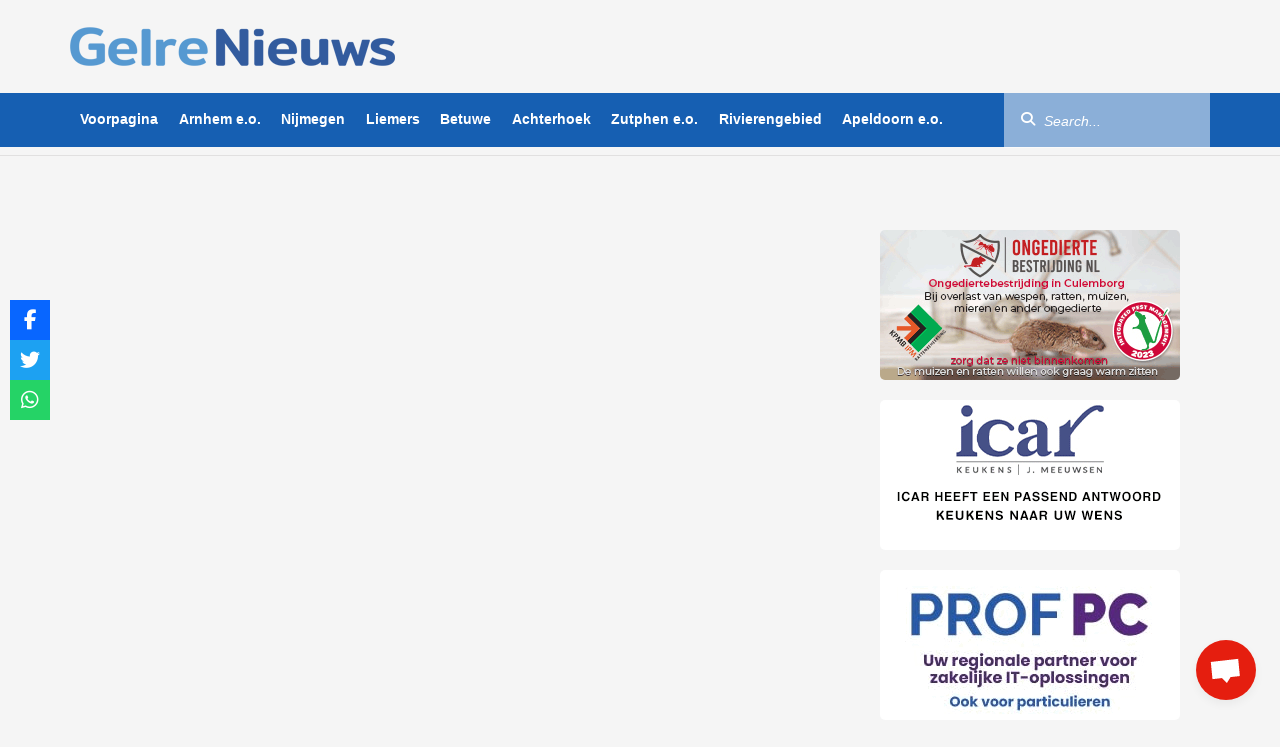

--- FILE ---
content_type: text/html; charset=UTF-8
request_url: https://www.gelrenieuws.nl/2014/09/vermiste-marchello-15-is-terecht.html
body_size: 15940
content:
<!DOCTYPE html>
<html dir="ltr" lang="nl-NL" prefix="og: https://ogp.me/ns#"
    xmlns="https://www.w3.org/1999/xhtml"
    xmlns:og="https://ogp.me/ns#" 
    xmlns:fb="http://www.facebook.com/2008/fbml">

<head>
    <meta charset="UTF-8"/>
    <meta name="viewport"
          content="width=device-width, initial-scale=1, shrink-to-fit=no, maximum-scale=1.0, user-scalable=0"/>
    <meta name="google-site-verification" content="8XauEKWVs1cL0Vw7pCIPnQeF8LOw_21IEkDB83yXjvo"/>
    <meta name="google-site-verification" content="vgrVU5Das9t49P7HO_WWvvwAVWwQ8E_k6zgwwsvTrDs"/>
    <link rel="shortcut icon" type="image/png" href="https://www.gelrenieuws.nl/wp-content/themes/gelrenieuws-v3/assets/img/favicon.png"/>
    <link rel="stylesheet" href="https://www.gelrenieuws.nl/wp-content/themes/gelrenieuws-v3/assets/css/bootstrap.min.css"/>
    <link rel="stylesheet" href="https://www.gelrenieuws.nl/wp-content/themes/gelrenieuws-v3/assets/css/main.css?ver=24"/>
    <link rel="stylesheet" href="https://unpkg.com/swiper@8/swiper-bundle.min.css"/>
    <link href="https://vjs.zencdn.net/8.16.1/video-js.css" rel="stylesheet"/>
    <link rel="stylesheet"
          href="https://cdnjs.cloudflare.com/ajax/libs/videojs-contrib-ads/7.5.2/videojs-contrib-ads.min.css"
          integrity="sha512-rfA0tZG5LZx/c0FkJ94W/FI3PBY3Ttjm3oMcwHJ0mkWk52y8o25iN3G0TUI0tLyRUahFkWEd6C59qzrD5OBxZg=="
          crossorigin="anonymous" referrerpolicy="no-referrer"/>
    <link rel="stylesheet" href="https://www.gelrenieuws.nl/wp-content/themes/gelrenieuws-v3/assets/videojs/videojs.ima.css"/>

    <script src="https://www.gelrenieuws.nl/wp-content/themes/gelrenieuws-v3/assets/js/jquery.min.js"></script>
    <script src="https://www.gelrenieuws.nl/wp-content/themes/gelrenieuws-v3/assets/js/bootstrap.min.js"></script>
    <script src="https://www.gelrenieuws.nl/wp-content/themes/gelrenieuws-v3/assets/js/fontawesome.js" crossorigin="anonymous"></script>
    <script src="https://www.gelrenieuws.nl/wp-content/themes/gelrenieuws-v3/assets/js/main.js?ver=1"></script>
    <script src="https://ua.banner-online.nl/x.min.js" defer></script>

    <title>vermiste Marchello (15) is terecht - GelreNieuws</title>
	<style>img:is([sizes="auto" i], [sizes^="auto," i]) { contain-intrinsic-size: 3000px 1500px }</style>
	
		<!-- All in One SEO Pro 4.9.0 - aioseo.com -->
	<meta name="description" content="TWELLO - De 15-jarige Marchello uit Twello die maandagavond vermist raakte na een voetbaltraining is terecht. Dat meldt de wijkagent. De politie plaatste foto&#039;s van de vermissing, nadat die dinsdag begin van de avond nog niet terecht was. Snel nadat de foto&#039;s door de politie waren gepubliceerd, werd de jongen gevonden. Waar precies is niet bekend." />
	<meta name="robots" content="max-image-preview:large" />
	<link rel="canonical" href="https://www.gelrenieuws.nl/2014/09/vermiste-marchello-15-is-terecht.html" />
	<meta name="generator" content="All in One SEO Pro (AIOSEO) 4.9.0" />
		<meta property="og:locale" content="nl_NL" />
		<meta property="og:site_name" content="GelreNieuws - Het meest recente nieuws van regio Gelderland!" />
		<meta property="og:type" content="article" />
		<meta property="og:title" content="vermiste Marchello (15) is terecht - GelreNieuws" />
		<meta property="og:description" content="TWELLO - De 15-jarige Marchello uit Twello die maandagavond vermist raakte na een voetbaltraining is terecht. Dat meldt de wijkagent. De politie plaatste foto&#039;s van de vermissing, nadat die dinsdag begin van de avond nog niet terecht was. Snel nadat de foto&#039;s door de politie waren gepubliceerd, werd de jongen gevonden. Waar precies is niet bekend." />
		<meta property="og:url" content="https://www.gelrenieuws.nl/2014/09/vermiste-marchello-15-is-terecht.html" />
		<meta property="og:image" content="https://www.gelrenieuws.nl/wp-content/uploads/2023/03/cropped-GN-logo.png" />
		<meta property="og:image:secure_url" content="https://www.gelrenieuws.nl/wp-content/uploads/2023/03/cropped-GN-logo.png" />
		<meta property="og:image:width" content="326" />
		<meta property="og:image:height" content="53" />
		<meta property="article:published_time" content="2014-09-30T20:04:32+00:00" />
		<meta property="article:modified_time" content="2014-10-01T10:05:51+00:00" />
		<meta property="article:publisher" content="https://www.facebook.com/GelreNieuwsnl" />
		<meta name="twitter:card" content="summary_large_image" />
		<meta name="twitter:site" content="@gelrenieuws" />
		<meta name="twitter:title" content="vermiste Marchello (15) is terecht - GelreNieuws" />
		<meta name="twitter:description" content="TWELLO - De 15-jarige Marchello uit Twello die maandagavond vermist raakte na een voetbaltraining is terecht. Dat meldt de wijkagent. De politie plaatste foto&#039;s van de vermissing, nadat die dinsdag begin van de avond nog niet terecht was. Snel nadat de foto&#039;s door de politie waren gepubliceerd, werd de jongen gevonden. Waar precies is niet bekend." />
		<meta name="twitter:creator" content="@gelrenieuws" />
		<meta name="twitter:image" content="https://www.gelrenieuws.nl/wp-content/uploads/2023/03/cropped-GN-logo.png" />
		<script type="application/ld+json" class="aioseo-schema">
			{"@context":"https:\/\/schema.org","@graph":[{"@type":"BlogPosting","@id":"https:\/\/www.gelrenieuws.nl\/2014\/09\/vermiste-marchello-15-is-terecht.html#blogposting","name":"vermiste Marchello (15) is terecht - GelreNieuws","headline":"vermiste Marchello (15) is terecht","author":{"@id":"https:\/\/www.gelrenieuws.nl\/author#author"},"publisher":{"@id":"https:\/\/www.gelrenieuws.nl\/#organization"},"image":{"@type":"ImageObject","url":"https:\/\/www.gelrenieuws.nl\/wp-content\/uploads\/2014\/05\/mouw-nieuwe-uniform-politie.jpg","@id":"https:\/\/www.gelrenieuws.nl\/2014\/09\/vermiste-marchello-15-is-terecht.html\/#articleImage","width":240,"height":180},"datePublished":"2014-09-30T22:04:32+02:00","dateModified":"2014-10-01T12:05:51+02:00","inLanguage":"nl-NL","mainEntityOfPage":{"@id":"https:\/\/www.gelrenieuws.nl\/2014\/09\/vermiste-marchello-15-is-terecht.html#webpage"},"isPartOf":{"@id":"https:\/\/www.gelrenieuws.nl\/2014\/09\/vermiste-marchello-15-is-terecht.html#webpage"},"articleSection":"Voorpagina, Zutphen e.o."},{"@type":"BreadcrumbList","@id":"https:\/\/www.gelrenieuws.nl\/2014\/09\/vermiste-marchello-15-is-terecht.html#breadcrumblist","itemListElement":[{"@type":"ListItem","@id":"https:\/\/www.gelrenieuws.nl#listItem","position":1,"name":"Home","item":"https:\/\/www.gelrenieuws.nl","nextItem":{"@type":"ListItem","@id":"https:\/\/www.gelrenieuws.nl\/categorie\/voorpagina#listItem","name":"Voorpagina"}},{"@type":"ListItem","@id":"https:\/\/www.gelrenieuws.nl\/categorie\/voorpagina#listItem","position":2,"name":"Voorpagina","item":"https:\/\/www.gelrenieuws.nl\/categorie\/voorpagina","nextItem":{"@type":"ListItem","@id":"https:\/\/www.gelrenieuws.nl\/2014\/09\/vermiste-marchello-15-is-terecht.html#listItem","name":"vermiste Marchello (15) is terecht"},"previousItem":{"@type":"ListItem","@id":"https:\/\/www.gelrenieuws.nl#listItem","name":"Home"}},{"@type":"ListItem","@id":"https:\/\/www.gelrenieuws.nl\/2014\/09\/vermiste-marchello-15-is-terecht.html#listItem","position":3,"name":"vermiste Marchello (15) is terecht","previousItem":{"@type":"ListItem","@id":"https:\/\/www.gelrenieuws.nl\/categorie\/voorpagina#listItem","name":"Voorpagina"}}]},{"@type":"Organization","@id":"https:\/\/www.gelrenieuws.nl\/#organization","name":"GelreNieuws","description":"Het meest recente nieuws van regio Gelderland!","url":"https:\/\/www.gelrenieuws.nl\/","logo":{"@type":"ImageObject","url":"https:\/\/www.gelrenieuws.nl\/wp-content\/uploads\/2023\/03\/cropped-GN-logo.png","@id":"https:\/\/www.gelrenieuws.nl\/2014\/09\/vermiste-marchello-15-is-terecht.html\/#organizationLogo","width":326,"height":53},"image":{"@id":"https:\/\/www.gelrenieuws.nl\/2014\/09\/vermiste-marchello-15-is-terecht.html\/#organizationLogo"},"sameAs":["https:\/\/twitter.com\/gelrenieuws","https:\/\/www.instagram.com\/gelrenieuws\/","https:\/\/www.youtube.com\/@112Nederland_"]},{"@type":"Person","@id":"https:\/\/www.gelrenieuws.nl\/author#author","url":"https:\/\/www.gelrenieuws.nl\/author"},{"@type":"WebPage","@id":"https:\/\/www.gelrenieuws.nl\/2014\/09\/vermiste-marchello-15-is-terecht.html#webpage","url":"https:\/\/www.gelrenieuws.nl\/2014\/09\/vermiste-marchello-15-is-terecht.html","name":"vermiste Marchello (15) is terecht - GelreNieuws","description":"TWELLO - De 15-jarige Marchello uit Twello die maandagavond vermist raakte na een voetbaltraining is terecht. Dat meldt de wijkagent. De politie plaatste foto's van de vermissing, nadat die dinsdag begin van de avond nog niet terecht was. Snel nadat de foto's door de politie waren gepubliceerd, werd de jongen gevonden. Waar precies is niet bekend.","inLanguage":"nl-NL","isPartOf":{"@id":"https:\/\/www.gelrenieuws.nl\/#website"},"breadcrumb":{"@id":"https:\/\/www.gelrenieuws.nl\/2014\/09\/vermiste-marchello-15-is-terecht.html#breadcrumblist"},"author":{"@id":"https:\/\/www.gelrenieuws.nl\/author#author"},"creator":{"@id":"https:\/\/www.gelrenieuws.nl\/author#author"},"datePublished":"2014-09-30T22:04:32+02:00","dateModified":"2014-10-01T12:05:51+02:00"},{"@type":"WebSite","@id":"https:\/\/www.gelrenieuws.nl\/#website","url":"https:\/\/www.gelrenieuws.nl\/","name":"GelreNieuws","description":"Het meest recente nieuws van regio Gelderland!","inLanguage":"nl-NL","publisher":{"@id":"https:\/\/www.gelrenieuws.nl\/#organization"}}]}
		</script>
		<!-- All in One SEO Pro -->

<link rel='dns-prefetch' href='//use.fontawesome.com' />
		<!-- This site uses the Google Analytics by MonsterInsights plugin v9.10.0 - Using Analytics tracking - https://www.monsterinsights.com/ -->
		<!-- Opmerking: MonsterInsights is momenteel niet geconfigureerd op deze site. De site eigenaar moet authenticeren met Google Analytics in de MonsterInsights instellingen scherm. -->
					<!-- No tracking code set -->
				<!-- / Google Analytics by MonsterInsights -->
		<script type="text/javascript">
/* <![CDATA[ */
window._wpemojiSettings = {"baseUrl":"https:\/\/s.w.org\/images\/core\/emoji\/16.0.1\/72x72\/","ext":".png","svgUrl":"https:\/\/s.w.org\/images\/core\/emoji\/16.0.1\/svg\/","svgExt":".svg","source":{"concatemoji":"https:\/\/www.gelrenieuws.nl\/wp-includes\/js\/wp-emoji-release.min.js?ver=6.8.3"}};
/*! This file is auto-generated */
!function(s,n){var o,i,e;function c(e){try{var t={supportTests:e,timestamp:(new Date).valueOf()};sessionStorage.setItem(o,JSON.stringify(t))}catch(e){}}function p(e,t,n){e.clearRect(0,0,e.canvas.width,e.canvas.height),e.fillText(t,0,0);var t=new Uint32Array(e.getImageData(0,0,e.canvas.width,e.canvas.height).data),a=(e.clearRect(0,0,e.canvas.width,e.canvas.height),e.fillText(n,0,0),new Uint32Array(e.getImageData(0,0,e.canvas.width,e.canvas.height).data));return t.every(function(e,t){return e===a[t]})}function u(e,t){e.clearRect(0,0,e.canvas.width,e.canvas.height),e.fillText(t,0,0);for(var n=e.getImageData(16,16,1,1),a=0;a<n.data.length;a++)if(0!==n.data[a])return!1;return!0}function f(e,t,n,a){switch(t){case"flag":return n(e,"\ud83c\udff3\ufe0f\u200d\u26a7\ufe0f","\ud83c\udff3\ufe0f\u200b\u26a7\ufe0f")?!1:!n(e,"\ud83c\udde8\ud83c\uddf6","\ud83c\udde8\u200b\ud83c\uddf6")&&!n(e,"\ud83c\udff4\udb40\udc67\udb40\udc62\udb40\udc65\udb40\udc6e\udb40\udc67\udb40\udc7f","\ud83c\udff4\u200b\udb40\udc67\u200b\udb40\udc62\u200b\udb40\udc65\u200b\udb40\udc6e\u200b\udb40\udc67\u200b\udb40\udc7f");case"emoji":return!a(e,"\ud83e\udedf")}return!1}function g(e,t,n,a){var r="undefined"!=typeof WorkerGlobalScope&&self instanceof WorkerGlobalScope?new OffscreenCanvas(300,150):s.createElement("canvas"),o=r.getContext("2d",{willReadFrequently:!0}),i=(o.textBaseline="top",o.font="600 32px Arial",{});return e.forEach(function(e){i[e]=t(o,e,n,a)}),i}function t(e){var t=s.createElement("script");t.src=e,t.defer=!0,s.head.appendChild(t)}"undefined"!=typeof Promise&&(o="wpEmojiSettingsSupports",i=["flag","emoji"],n.supports={everything:!0,everythingExceptFlag:!0},e=new Promise(function(e){s.addEventListener("DOMContentLoaded",e,{once:!0})}),new Promise(function(t){var n=function(){try{var e=JSON.parse(sessionStorage.getItem(o));if("object"==typeof e&&"number"==typeof e.timestamp&&(new Date).valueOf()<e.timestamp+604800&&"object"==typeof e.supportTests)return e.supportTests}catch(e){}return null}();if(!n){if("undefined"!=typeof Worker&&"undefined"!=typeof OffscreenCanvas&&"undefined"!=typeof URL&&URL.createObjectURL&&"undefined"!=typeof Blob)try{var e="postMessage("+g.toString()+"("+[JSON.stringify(i),f.toString(),p.toString(),u.toString()].join(",")+"));",a=new Blob([e],{type:"text/javascript"}),r=new Worker(URL.createObjectURL(a),{name:"wpTestEmojiSupports"});return void(r.onmessage=function(e){c(n=e.data),r.terminate(),t(n)})}catch(e){}c(n=g(i,f,p,u))}t(n)}).then(function(e){for(var t in e)n.supports[t]=e[t],n.supports.everything=n.supports.everything&&n.supports[t],"flag"!==t&&(n.supports.everythingExceptFlag=n.supports.everythingExceptFlag&&n.supports[t]);n.supports.everythingExceptFlag=n.supports.everythingExceptFlag&&!n.supports.flag,n.DOMReady=!1,n.readyCallback=function(){n.DOMReady=!0}}).then(function(){return e}).then(function(){var e;n.supports.everything||(n.readyCallback(),(e=n.source||{}).concatemoji?t(e.concatemoji):e.wpemoji&&e.twemoji&&(t(e.twemoji),t(e.wpemoji)))}))}((window,document),window._wpemojiSettings);
/* ]]> */
</script>

<style id='wp-emoji-styles-inline-css' type='text/css'>

	img.wp-smiley, img.emoji {
		display: inline !important;
		border: none !important;
		box-shadow: none !important;
		height: 1em !important;
		width: 1em !important;
		margin: 0 0.07em !important;
		vertical-align: -0.1em !important;
		background: none !important;
		padding: 0 !important;
	}
</style>
<link rel='stylesheet' id='wp-block-library-css' href='https://www.gelrenieuws.nl/wp-includes/css/dist/block-library/style.min.css?ver=6.8.3' type='text/css' media='all' />
<style id='classic-theme-styles-inline-css' type='text/css'>
/*! This file is auto-generated */
.wp-block-button__link{color:#fff;background-color:#32373c;border-radius:9999px;box-shadow:none;text-decoration:none;padding:calc(.667em + 2px) calc(1.333em + 2px);font-size:1.125em}.wp-block-file__button{background:#32373c;color:#fff;text-decoration:none}
</style>
<link rel='stylesheet' id='aioseo/css/src/vue/standalone/blocks/table-of-contents/global.scss-css' href='https://www.gelrenieuws.nl/wp-content/plugins/all-in-one-seo-pack-pro/dist/Pro/assets/css/table-of-contents/global.e90f6d47.css?ver=4.9.0' type='text/css' media='all' />
<link rel='stylesheet' id='aioseo/css/src/vue/standalone/blocks/pro/recipe/global.scss-css' href='https://www.gelrenieuws.nl/wp-content/plugins/all-in-one-seo-pack-pro/dist/Pro/assets/css/recipe/global.67a3275f.css?ver=4.9.0' type='text/css' media='all' />
<link rel='stylesheet' id='aioseo/css/src/vue/standalone/blocks/pro/product/global.scss-css' href='https://www.gelrenieuws.nl/wp-content/plugins/all-in-one-seo-pack-pro/dist/Pro/assets/css/product/global.61066cfb.css?ver=4.9.0' type='text/css' media='all' />
<style id='global-styles-inline-css' type='text/css'>
:root{--wp--preset--aspect-ratio--square: 1;--wp--preset--aspect-ratio--4-3: 4/3;--wp--preset--aspect-ratio--3-4: 3/4;--wp--preset--aspect-ratio--3-2: 3/2;--wp--preset--aspect-ratio--2-3: 2/3;--wp--preset--aspect-ratio--16-9: 16/9;--wp--preset--aspect-ratio--9-16: 9/16;--wp--preset--color--black: #000000;--wp--preset--color--cyan-bluish-gray: #abb8c3;--wp--preset--color--white: #ffffff;--wp--preset--color--pale-pink: #f78da7;--wp--preset--color--vivid-red: #cf2e2e;--wp--preset--color--luminous-vivid-orange: #ff6900;--wp--preset--color--luminous-vivid-amber: #fcb900;--wp--preset--color--light-green-cyan: #7bdcb5;--wp--preset--color--vivid-green-cyan: #00d084;--wp--preset--color--pale-cyan-blue: #8ed1fc;--wp--preset--color--vivid-cyan-blue: #0693e3;--wp--preset--color--vivid-purple: #9b51e0;--wp--preset--gradient--vivid-cyan-blue-to-vivid-purple: linear-gradient(135deg,rgba(6,147,227,1) 0%,rgb(155,81,224) 100%);--wp--preset--gradient--light-green-cyan-to-vivid-green-cyan: linear-gradient(135deg,rgb(122,220,180) 0%,rgb(0,208,130) 100%);--wp--preset--gradient--luminous-vivid-amber-to-luminous-vivid-orange: linear-gradient(135deg,rgba(252,185,0,1) 0%,rgba(255,105,0,1) 100%);--wp--preset--gradient--luminous-vivid-orange-to-vivid-red: linear-gradient(135deg,rgba(255,105,0,1) 0%,rgb(207,46,46) 100%);--wp--preset--gradient--very-light-gray-to-cyan-bluish-gray: linear-gradient(135deg,rgb(238,238,238) 0%,rgb(169,184,195) 100%);--wp--preset--gradient--cool-to-warm-spectrum: linear-gradient(135deg,rgb(74,234,220) 0%,rgb(151,120,209) 20%,rgb(207,42,186) 40%,rgb(238,44,130) 60%,rgb(251,105,98) 80%,rgb(254,248,76) 100%);--wp--preset--gradient--blush-light-purple: linear-gradient(135deg,rgb(255,206,236) 0%,rgb(152,150,240) 100%);--wp--preset--gradient--blush-bordeaux: linear-gradient(135deg,rgb(254,205,165) 0%,rgb(254,45,45) 50%,rgb(107,0,62) 100%);--wp--preset--gradient--luminous-dusk: linear-gradient(135deg,rgb(255,203,112) 0%,rgb(199,81,192) 50%,rgb(65,88,208) 100%);--wp--preset--gradient--pale-ocean: linear-gradient(135deg,rgb(255,245,203) 0%,rgb(182,227,212) 50%,rgb(51,167,181) 100%);--wp--preset--gradient--electric-grass: linear-gradient(135deg,rgb(202,248,128) 0%,rgb(113,206,126) 100%);--wp--preset--gradient--midnight: linear-gradient(135deg,rgb(2,3,129) 0%,rgb(40,116,252) 100%);--wp--preset--font-size--small: 13px;--wp--preset--font-size--medium: 20px;--wp--preset--font-size--large: 36px;--wp--preset--font-size--x-large: 42px;--wp--preset--spacing--20: 0.44rem;--wp--preset--spacing--30: 0.67rem;--wp--preset--spacing--40: 1rem;--wp--preset--spacing--50: 1.5rem;--wp--preset--spacing--60: 2.25rem;--wp--preset--spacing--70: 3.38rem;--wp--preset--spacing--80: 5.06rem;--wp--preset--shadow--natural: 6px 6px 9px rgba(0, 0, 0, 0.2);--wp--preset--shadow--deep: 12px 12px 50px rgba(0, 0, 0, 0.4);--wp--preset--shadow--sharp: 6px 6px 0px rgba(0, 0, 0, 0.2);--wp--preset--shadow--outlined: 6px 6px 0px -3px rgba(255, 255, 255, 1), 6px 6px rgba(0, 0, 0, 1);--wp--preset--shadow--crisp: 6px 6px 0px rgba(0, 0, 0, 1);}:where(.is-layout-flex){gap: 0.5em;}:where(.is-layout-grid){gap: 0.5em;}body .is-layout-flex{display: flex;}.is-layout-flex{flex-wrap: wrap;align-items: center;}.is-layout-flex > :is(*, div){margin: 0;}body .is-layout-grid{display: grid;}.is-layout-grid > :is(*, div){margin: 0;}:where(.wp-block-columns.is-layout-flex){gap: 2em;}:where(.wp-block-columns.is-layout-grid){gap: 2em;}:where(.wp-block-post-template.is-layout-flex){gap: 1.25em;}:where(.wp-block-post-template.is-layout-grid){gap: 1.25em;}.has-black-color{color: var(--wp--preset--color--black) !important;}.has-cyan-bluish-gray-color{color: var(--wp--preset--color--cyan-bluish-gray) !important;}.has-white-color{color: var(--wp--preset--color--white) !important;}.has-pale-pink-color{color: var(--wp--preset--color--pale-pink) !important;}.has-vivid-red-color{color: var(--wp--preset--color--vivid-red) !important;}.has-luminous-vivid-orange-color{color: var(--wp--preset--color--luminous-vivid-orange) !important;}.has-luminous-vivid-amber-color{color: var(--wp--preset--color--luminous-vivid-amber) !important;}.has-light-green-cyan-color{color: var(--wp--preset--color--light-green-cyan) !important;}.has-vivid-green-cyan-color{color: var(--wp--preset--color--vivid-green-cyan) !important;}.has-pale-cyan-blue-color{color: var(--wp--preset--color--pale-cyan-blue) !important;}.has-vivid-cyan-blue-color{color: var(--wp--preset--color--vivid-cyan-blue) !important;}.has-vivid-purple-color{color: var(--wp--preset--color--vivid-purple) !important;}.has-black-background-color{background-color: var(--wp--preset--color--black) !important;}.has-cyan-bluish-gray-background-color{background-color: var(--wp--preset--color--cyan-bluish-gray) !important;}.has-white-background-color{background-color: var(--wp--preset--color--white) !important;}.has-pale-pink-background-color{background-color: var(--wp--preset--color--pale-pink) !important;}.has-vivid-red-background-color{background-color: var(--wp--preset--color--vivid-red) !important;}.has-luminous-vivid-orange-background-color{background-color: var(--wp--preset--color--luminous-vivid-orange) !important;}.has-luminous-vivid-amber-background-color{background-color: var(--wp--preset--color--luminous-vivid-amber) !important;}.has-light-green-cyan-background-color{background-color: var(--wp--preset--color--light-green-cyan) !important;}.has-vivid-green-cyan-background-color{background-color: var(--wp--preset--color--vivid-green-cyan) !important;}.has-pale-cyan-blue-background-color{background-color: var(--wp--preset--color--pale-cyan-blue) !important;}.has-vivid-cyan-blue-background-color{background-color: var(--wp--preset--color--vivid-cyan-blue) !important;}.has-vivid-purple-background-color{background-color: var(--wp--preset--color--vivid-purple) !important;}.has-black-border-color{border-color: var(--wp--preset--color--black) !important;}.has-cyan-bluish-gray-border-color{border-color: var(--wp--preset--color--cyan-bluish-gray) !important;}.has-white-border-color{border-color: var(--wp--preset--color--white) !important;}.has-pale-pink-border-color{border-color: var(--wp--preset--color--pale-pink) !important;}.has-vivid-red-border-color{border-color: var(--wp--preset--color--vivid-red) !important;}.has-luminous-vivid-orange-border-color{border-color: var(--wp--preset--color--luminous-vivid-orange) !important;}.has-luminous-vivid-amber-border-color{border-color: var(--wp--preset--color--luminous-vivid-amber) !important;}.has-light-green-cyan-border-color{border-color: var(--wp--preset--color--light-green-cyan) !important;}.has-vivid-green-cyan-border-color{border-color: var(--wp--preset--color--vivid-green-cyan) !important;}.has-pale-cyan-blue-border-color{border-color: var(--wp--preset--color--pale-cyan-blue) !important;}.has-vivid-cyan-blue-border-color{border-color: var(--wp--preset--color--vivid-cyan-blue) !important;}.has-vivid-purple-border-color{border-color: var(--wp--preset--color--vivid-purple) !important;}.has-vivid-cyan-blue-to-vivid-purple-gradient-background{background: var(--wp--preset--gradient--vivid-cyan-blue-to-vivid-purple) !important;}.has-light-green-cyan-to-vivid-green-cyan-gradient-background{background: var(--wp--preset--gradient--light-green-cyan-to-vivid-green-cyan) !important;}.has-luminous-vivid-amber-to-luminous-vivid-orange-gradient-background{background: var(--wp--preset--gradient--luminous-vivid-amber-to-luminous-vivid-orange) !important;}.has-luminous-vivid-orange-to-vivid-red-gradient-background{background: var(--wp--preset--gradient--luminous-vivid-orange-to-vivid-red) !important;}.has-very-light-gray-to-cyan-bluish-gray-gradient-background{background: var(--wp--preset--gradient--very-light-gray-to-cyan-bluish-gray) !important;}.has-cool-to-warm-spectrum-gradient-background{background: var(--wp--preset--gradient--cool-to-warm-spectrum) !important;}.has-blush-light-purple-gradient-background{background: var(--wp--preset--gradient--blush-light-purple) !important;}.has-blush-bordeaux-gradient-background{background: var(--wp--preset--gradient--blush-bordeaux) !important;}.has-luminous-dusk-gradient-background{background: var(--wp--preset--gradient--luminous-dusk) !important;}.has-pale-ocean-gradient-background{background: var(--wp--preset--gradient--pale-ocean) !important;}.has-electric-grass-gradient-background{background: var(--wp--preset--gradient--electric-grass) !important;}.has-midnight-gradient-background{background: var(--wp--preset--gradient--midnight) !important;}.has-small-font-size{font-size: var(--wp--preset--font-size--small) !important;}.has-medium-font-size{font-size: var(--wp--preset--font-size--medium) !important;}.has-large-font-size{font-size: var(--wp--preset--font-size--large) !important;}.has-x-large-font-size{font-size: var(--wp--preset--font-size--x-large) !important;}
:where(.wp-block-post-template.is-layout-flex){gap: 1.25em;}:where(.wp-block-post-template.is-layout-grid){gap: 1.25em;}
:where(.wp-block-columns.is-layout-flex){gap: 2em;}:where(.wp-block-columns.is-layout-grid){gap: 2em;}
:root :where(.wp-block-pullquote){font-size: 1.5em;line-height: 1.6;}
</style>
<link rel='stylesheet' id='widgetopts-styles-css' href='https://www.gelrenieuws.nl/wp-content/plugins/extended-widget-options/assets/css/widget-options.css?ver=5.2.1' type='text/css' media='all' />
<link rel='stylesheet' id='css-animate-css' href='https://www.gelrenieuws.nl/wp-content/plugins/extended-widget-options/assets/css/animate.min.css?ver=5.2.1' type='text/css' media='all' />
<link rel='stylesheet' id='wpsr_main_css-css' href='https://www.gelrenieuws.nl/wp-content/plugins/wp-socializer/public/css/wpsr.min.css?ver=7.9' type='text/css' media='all' />
<link rel='stylesheet' id='wpsr_fa_icons-css' href='https://use.fontawesome.com/releases/v6.7.2/css/all.css?ver=7.9' type='text/css' media='all' />
<script type="text/javascript" src="https://www.gelrenieuws.nl/wp-includes/js/jquery/jquery.min.js?ver=3.7.1" id="jquery-core-js"></script>
<script type="text/javascript" src="https://www.gelrenieuws.nl/wp-includes/js/jquery/jquery-migrate.min.js?ver=3.4.1" id="jquery-migrate-js"></script>
<link rel="https://api.w.org/" href="https://www.gelrenieuws.nl/wp-json/" /><link rel="alternate" title="JSON" type="application/json" href="https://www.gelrenieuws.nl/wp-json/wp/v2/posts/112301" /><link rel="EditURI" type="application/rsd+xml" title="RSD" href="https://www.gelrenieuws.nl/xmlrpc.php?rsd" />
<meta name="generator" content="WordPress 6.8.3" />
<link rel='shortlink' href='https://www.gelrenieuws.nl/?p=112301' />
<link rel="alternate" title="oEmbed (JSON)" type="application/json+oembed" href="https://www.gelrenieuws.nl/wp-json/oembed/1.0/embed?url=https%3A%2F%2Fwww.gelrenieuws.nl%2F2014%2F09%2Fvermiste-marchello-15-is-terecht.html" />
<link rel="alternate" title="oEmbed (XML)" type="text/xml+oembed" href="https://www.gelrenieuws.nl/wp-json/oembed/1.0/embed?url=https%3A%2F%2Fwww.gelrenieuws.nl%2F2014%2F09%2Fvermiste-marchello-15-is-terecht.html&#038;format=xml" />
      <meta name="onesignal" content="wordpress-plugin"/>
            <script>

      window.OneSignalDeferred = window.OneSignalDeferred || [];

      OneSignalDeferred.push(function(OneSignal) {
        var oneSignal_options = {};
        window._oneSignalInitOptions = oneSignal_options;

        oneSignal_options['serviceWorkerParam'] = { scope: '/wp-content/plugins/onesignal-free-web-push-notifications/sdk_files/push/onesignal/' };
oneSignal_options['serviceWorkerPath'] = 'OneSignalSDKWorker.js';

        OneSignal.Notifications.setDefaultUrl("https://www.gelrenieuws.nl");

        oneSignal_options['wordpress'] = true;
oneSignal_options['appId'] = 'd25fdca4-a93e-4704-9adc-4ac0597f2d65';
oneSignal_options['allowLocalhostAsSecureOrigin'] = true;
oneSignal_options['welcomeNotification'] = { };
oneSignal_options['welcomeNotification']['disable'] = true;
oneSignal_options['path'] = "https://www.gelrenieuws.nl/wp-content/plugins/onesignal-free-web-push-notifications/sdk_files/";
oneSignal_options['promptOptions'] = { };
              OneSignal.init(window._oneSignalInitOptions);
                    });

      function documentInitOneSignal() {
        var oneSignal_elements = document.getElementsByClassName("OneSignal-prompt");

        var oneSignalLinkClickHandler = function(event) { OneSignal.Notifications.requestPermission(); event.preventDefault(); };        for(var i = 0; i < oneSignal_elements.length; i++)
          oneSignal_elements[i].addEventListener('click', oneSignalLinkClickHandler, false);
      }

      if (document.readyState === 'complete') {
           documentInitOneSignal();
      }
      else {
           window.addEventListener("load", function(event){
               documentInitOneSignal();
          });
      }
    </script>
<link rel="icon" href="https://www.gelrenieuws.nl/wp-content/uploads/2024/06/cropped-favicon-32x32.png" sizes="32x32" />
<link rel="icon" href="https://www.gelrenieuws.nl/wp-content/uploads/2024/06/cropped-favicon-192x192.png" sizes="192x192" />
<link rel="apple-touch-icon" href="https://www.gelrenieuws.nl/wp-content/uploads/2024/06/cropped-favicon-180x180.png" />
<meta name="msapplication-TileImage" content="https://www.gelrenieuws.nl/wp-content/uploads/2024/06/cropped-favicon-270x270.png" />

    <script src="https://code.jquery.com/jquery-3.7.1.min.js?ver=1"
            integrity="sha256-/JqT3SQfawRcv/BIHPThkBvs0OEvtFFmqPF/lYI/Cxo=" crossorigin="anonymous"></script>

    <!-- Meta Pixel Code -->
    <script>
        !function (f, b, e, v, n, t, s) {
            if (f.fbq) return;
            n = f.fbq = function () {
                n.callMethod ?
                    n.callMethod.apply(n, arguments) : n.queue.push(arguments)
            };
            if (!f._fbq) f._fbq = n;
            n.push = n;
            n.loaded = !0;
            n.version = '2.0';
            n.queue = [];
            t = b.createElement(e);
            t.async = !0;
            t.src = v;
            s = b.getElementsByTagName(e)[0];
            s.parentNode.insertBefore(t, s)
        }(window, document, 'script',
            'https://connect.facebook.net/en_US/fbevents.js');
        fbq('init', '5099625236804412');
        fbq('track', 'PageView');
    </script>
    <noscript><img height="1" width="1" style="display:none"
                   src="https://www.facebook.com/tr?id=5099625236804412&ev=PageView&noscript=1"/></noscript>
    <!-- End Meta Pixel Code -->
    
    <script>window.ndmtag = window.ndmtag || {};
        window.ndmtag.cmd = window.ndmtag.cmd || [];</script>

    <script async src='https://oneline.nextday.media/static/tags/5ffefd8ee0c8baf7f52ea30f.js'></script><script type='text/javascript' src='//s3-eu-west-1.amazonaws.com/nextdaymedia-ads/videoblaster/gelrenieuws.js'></script>
    <script> window.dataLayer = window.dataLayer || [];

        function gtag() {
            dataLayer.push(arguments);
        }

        // Set default consent to 'denied' as a placeholder
        // Determine actual values based on your own requirements
        gtag('consent', 'default', {
            'ad_storage': 'denied',
            'ad_user_data': 'denied',
            'ad_personalization': 'denied',
            'analytics_storage': 'granted',
            'functionality_storage': 'granted',
            'personalization_storage': 'denied',
            'security_storage': 'granted'
        })</script>

    <script async src="https://www.googletagmanager.com/gtag/js?id=UA-5929831-1"></script>
    <script>
        window.dataLayer = window.dataLayer || [];

        function gtag() {
            dataLayer.push(arguments);
        }

        gtag('js', new Date());
        gtag('config', 'UA-5929831-1');
    </script>

    <script src="https://ua.realtimely.io/script.js" data-site="GELRE" defer></script>


</head>

<body class="wp-singular post-template-default single single-post postid-112301 single-format-standard wp-custom-logo wp-theme-gelrenieuws-v3">
<!-- Mobiele weergave styling -->
<header class="site-top">
    <div class="container">
        <div class="mobile-toggle-container visible-xs">
            <button class="menu-toggle" aria-label="Aria Menu">
                <i class="fas fa-bars"></i>
            </button>
        </div>
        <a href="https://www.gelrenieuws.nl" class="site-logo">
            <img src="https://www.gelrenieuws.nl/wp-content/uploads/2023/03/cropped-GN-logo.png" class="logo visible-md visible-lg"
                 alt="GelreNieuws"/>
            <img src="https://www.gelrenieuws.nl/wp-content/uploads/2023/03/cropped-GN-logo.png" class="logo-sm visible-sm" alt="GelreNieuws"/>
        </a>
        <ul class="current-info">
            <li class="info-item visible-sm visible-xs collapsed" data-toggle="collapse" data-target="#mo-search"
                aria-expanded="false">
                <label for="mo-search-criteria">
                    <i class="fas fa-search"></i>
                </label>
            </li>
        </ul>
    </div>
    <form class="mo-search collapse" id="mo-search" aria-expanded="false" style="height: 0px"
          action="https://www.gelrenieuws.nl">
        <div class="form-group">
            <div class="input-group">
                <input type="text" name="s" id="mo-search-criteria" class="form-control" placeholder="Zoeken..."/>
                <span class="input-group-btn">
                        <button class="btn btn-default btn-search" aria-label="Aria Search" type="submit">
                            <i class="fas fa-search"></i>
                        </button>
                    </span>
            </div>
        </div>
    </form>

    
    <aside class="offscreen hidden-md hidden-lg" id="sidenav">
        <nav class="sidenav">
            <ul>
                                                            <li>
                            <a class=""
                               href="https://www.gelrenieuws.nl/"
                               title="Voorpagina">
                                Voorpagina                            </a>
                        </li>
                                            <li>
                            <a class=""
                               href="https://www.gelrenieuws.nl/categorie/arnhem"
                               title="Arnhem e.o.">
                                Arnhem e.o.                            </a>
                        </li>
                                            <li>
                            <a class=""
                               href="https://www.gelrenieuws.nl/categorie/nijmegen"
                               title="Nijmegen">
                                Nijmegen                            </a>
                        </li>
                                            <li>
                            <a class=""
                               href="https://www.gelrenieuws.nl/categorie/liemers"
                               title="Liemers">
                                Liemers                            </a>
                        </li>
                                            <li>
                            <a class=""
                               href="https://www.gelrenieuws.nl/categorie/betuwe"
                               title="Betuwe">
                                Betuwe                            </a>
                        </li>
                                            <li>
                            <a class=""
                               href="https://www.gelrenieuws.nl/categorie/achterhoek"
                               title="Achterhoek">
                                Achterhoek                            </a>
                        </li>
                                            <li>
                            <a class=""
                               href="https://www.gelrenieuws.nl/categorie/ijsselstreek"
                               title="Zutphen e.o.">
                                Zutphen e.o.                            </a>
                        </li>
                                            <li>
                            <a class=""
                               href="https://www.gelrenieuws.nl/categorie/112gelderlandzuid"
                               title="Rivierengebied">
                                Rivierengebied                            </a>
                        </li>
                                            <li>
                            <a class=""
                               href="https://www.gelrenieuws.nl/categorie/apeldoorn"
                               title="Apeldoorn e.o.">
                                Apeldoorn e.o.                            </a>
                        </li>
                                                </ul>
        </nav>
    </aside>

    <div class="wrapper-mainnav affix-top visible-md visible-lg">
        <nav class="site-mainnav container">
            <ul class="mainnav">
                                                            <li class="mainnav-item">
                            <a class=""
                               href="https://www.gelrenieuws.nl/"
                               title="Voorpagina">
                                Voorpagina                            </a>
                        </li>
                                            <li class="mainnav-item">
                            <a class=""
                               href="https://www.gelrenieuws.nl/categorie/arnhem"
                               title="Arnhem e.o.">
                                Arnhem e.o.                            </a>
                        </li>
                                            <li class="mainnav-item">
                            <a class=""
                               href="https://www.gelrenieuws.nl/categorie/nijmegen"
                               title="Nijmegen">
                                Nijmegen                            </a>
                        </li>
                                            <li class="mainnav-item">
                            <a class=""
                               href="https://www.gelrenieuws.nl/categorie/liemers"
                               title="Liemers">
                                Liemers                            </a>
                        </li>
                                            <li class="mainnav-item">
                            <a class=""
                               href="https://www.gelrenieuws.nl/categorie/betuwe"
                               title="Betuwe">
                                Betuwe                            </a>
                        </li>
                                            <li class="mainnav-item">
                            <a class=""
                               href="https://www.gelrenieuws.nl/categorie/achterhoek"
                               title="Achterhoek">
                                Achterhoek                            </a>
                        </li>
                                            <li class="mainnav-item">
                            <a class=""
                               href="https://www.gelrenieuws.nl/categorie/ijsselstreek"
                               title="Zutphen e.o.">
                                Zutphen e.o.                            </a>
                        </li>
                                            <li class="mainnav-item">
                            <a class=""
                               href="https://www.gelrenieuws.nl/categorie/112gelderlandzuid"
                               title="Rivierengebied">
                                Rivierengebied                            </a>
                        </li>
                                            <li class="mainnav-item">
                            <a class=""
                               href="https://www.gelrenieuws.nl/categorie/apeldoorn"
                               title="Apeldoorn e.o.">
                                Apeldoorn e.o.                            </a>
                        </li>
                                                </ul>
            <div class="search-wrapper">
                <form class="mainnav-search" action="https://www.gelrenieuws.nl/" method="get">
                    <div class="form-group">
                        <div class="input-group">
                            <span class="input-group-btn">
                                <button class="btn btn-search" aria-label="Search"
                                        type="submit">
                                    <i class="fas fa-search"></i>
                                </button>
                            </span>
                            <input type="text" name="s" id="search-criteria"
                                   value="" class="form-control"
                                   placeholder="Search...">
                        </div>
                    </div>
                </form>
            </div>
        </nav>
    </div>
</header><div class="site-main">
    <div class="container side-collapse-container">
        <div class="col item-container-ad-top">
                                                                                                    <div id="Gelrenieuws.nl-ROS-970x250"></div>                            
                </div>
		<div style="text-align: center;">
			<div style="display: inline-block;">
							</div>
		</div>
        <div class="home-template">
            <div class="row">
                <section class="page-content col-lg-8">
                    <div class="clearfix">
                        <style>
    .spotlight-item .spotlight-image {
        width: 100%;
        height: 500px;
        border-radius: 4px;
        vertical-align: middle;
    }

    .spotlight-media {
        width: 100%;
        max-height: 500px;
        border-radius: 4px;
        overflow: hidden;
    }

    .vjs-poster img{
        object-fit: cover!important;
    }

    .spotlight-video {
        width: 100%;
        height: 100%;
        object-fit: cover;
    }

    .spotlight-item .spotlight-image .spotlight-image-background {
        height: 100%;
        background-position: center;
        background-repeat: no-repeat;
        background-size: cover;
    }

    .spotlight-item .spotlight-image-small {
        width: 100%;
        height: 17.1em;
        border-radius: 4px;
        vertical-align: middle;
    }

    .spotlight-item .spotlight-image-small .spotlight-image-small-background {
        height: 100%;
        background-position: center;
        background-repeat: no-repeat;
        background-size: cover;
    }

    @media only screen and (max-width: 540px) {

        .spotlight-item .spotlight-image {
            min-height: 250px;
            max-height: 250px;
        }

        .spotlight-item-small .spotlight-image-small {
            min-height: 150px;
            max-height: 150px;
        }
    }

    @media only screen and (max-width: 767px) {
        .spotlight-news {
            padding: 0;
        }

        .spotlight-news .spotlight-item.lg .item-title {
            font-size: 1.1em;
            margin: 0;
            bottom: 0;
        }

        .spotlight-news .spotlight-item.sm .item-title {
            font-size: 0.9em;
            line-height: 1em;
        }

        .spotlight-item {
            padding: 0;
        }

        .spotlight-item-small .spotlight-image-small {
            height: calc(100% - 3em);
        }
    }
</style>

<article id="post-112301" class="item item-content">
    <section class="spotlight">
        <div class="spotlight-news">
            <div class="spotlight-item">
                <figure class="spotlight-figure">
                    <div class="spotlight-media">
                        
                            <div class="spotlight-image" style="width: 100%;height: 500px;border-radius: 4px;vertical-align: middle;">
                                <div class="spotlight-image-background background-item" style="background-image: url(); height: 100%; background-position: center; background-repeat: no-repeat; background-size: cover;"></div>
                            </div>
                                                </div>
                                    </figure>
            </div>
            <div><div class="textwidget custom-html-widget"><div id="Gelrenieuws.nl-MOB-300x250-Top"></div></div></div>        </div>
    </section>

    <header class="item-header">
        <h1 class="item-title">vermiste Marchello (15) is terecht</h1>
        <time class="item-date" datetime="2014-09-30T22:04:32+02:00">
            Gepost op 30 september 2014 om 22:04        </time>
    </header>

    <div class="item-content">
                <div class="wp-socializer wpsr-share-icons" data-lg-action="show" data-sm-action="show" data-sm-width="768"><div class="wpsr-si-inner"><div class="socializer sr-popup sr-fluid sr-40px sr-opacity sr-pad"><span class="sr-facebook"><a data-id="facebook" style="color:#ffffff;" rel="nofollow" href="https://www.facebook.com/share.php?u=https%3A%2F%2Fwww.gelrenieuws.nl%2F2014%2F09%2Fvermiste-marchello-15-is-terecht.html" target="_blank" title="Share this on Facebook"><i class="fab fa-facebook-f"></i></a></span>
<span class="sr-twitter"><a data-id="twitter" style="color:#ffffff;" rel="nofollow" href="https://twitter.com/intent/tweet?text=vermiste%20Marchello%20%2815%29%20is%20terecht%20-%20https%3A%2F%2Fwww.gelrenieuws.nl%2F2014%2F09%2Fvermiste-marchello-15-is-terecht.html%20" target="_blank" title="Tweet this !"><i class="fab fa-twitter"></i></a></span>
<span class="sr-whatsapp"><a data-mobile="whatsapp://send?text=vermiste%20Marchello%20%2815%29%20is%20terecht%20-%20https%3A%2F%2Fwww.gelrenieuws.nl%2F2014%2F09%2Fvermiste-marchello-15-is-terecht.html" data-id="whatsapp" style="color:#ffffff;" rel="nofollow" href="https://api.whatsapp.com/send?text=vermiste%20Marchello%20%2815%29%20is%20terecht%20https%3A%2F%2Fwww.gelrenieuws.nl%2F2014%2F09%2Fvermiste-marchello-15-is-terecht.html" target="_blank" title="WhatsApp"><i class="fab fa-whatsapp"></i></a></span></div></div></div><p><strong> <img decoding="async" class="postimage alignnone wp-image-106452 size-thumbnail" src="https://www.gelrenieuws.nl/wp-content/uploads/2014/05/mouw-nieuwe-uniform-politie-95x95.jpg" alt="mouw-nieuwe-uniform-politie" width="95" height="95" />TWELLO</strong> &#8211; De 15-jarige Marchello uit Twello die maandagavond vermist raakte na een voetbaltraining is terecht. Dat meldt de wijkagent.</p>                                                                                                                                                                        
<p><span id="more-112301"></span>De politie plaatste foto&#8217;s van de vermissing, nadat die dinsdag begin van de avond nog niet terecht was.</p>                                                                                                <!-- START Next Day Media - VIDEOBLASTER - gelrenieuws -->
<div id="ndm_gelrenieuws_videoblaster"></div>	<!-- END Next Day Media - VIDEOBLASTER - GelreNieuws  --> 	                                                
<p>Snel nadat de foto&#8217;s door de politie waren gepubliceerd, werd de jongen gevonden. Waar precies is niet bekend.</p>
    </div>
</article>                            <ul class="blocks-sidebar">
                                <li><div  data-animation-event="enters"  class="widget_text extendedwopts-col col-md-12 col-sm-12 col-xs-12 widget sidebar-block news-block"><div class="textwidget custom-html-widget"><div style="margin-bottom: 25px;display: flow-root;">
<div style="width:100%;margin-bottom:10px;">
	<div style="width:49%;height:100%;float:left;margin:0.5%">
		<div class="banner_online" data-id="vLKVT7Ww7r"></div>

	</div>
		<div style="width:49%;height:100%;float:right;margin:0.5%">
		<div class="banner_online" data-id="MtOLDntq4T"></div>

	</div>
		<div style="width:49%;height:100%;float:right;margin:0.5%">
		<div class="banner_online" data-id="c"></div>

	</div>
		<div style="width:49%;height:100%;float:right;margin:0.5%">
		<div class="banner_online" data-id="QQ2ZUuhQiO"></div>

	</div>
</div>
</div></div></div></li><li><div  class="widget_text widget sidebar-block news-block"><h4>Download nu onze app!</h4><div class="textwidget custom-html-widget"><div id="mobile-app"><em>Download nu onze app, en blijf altijd op de hoogte van het laatste nieuws!</em>
<a style="float: left; margin-right: 20px; margin-bottom: 10px; margin-left: 16px;" href="https://play.google.com/store/apps/details?id=com.heitinkmedia.gelrenieuws" target="_blank" rel="noopener">
<img src="https://www.gelrenieuws.nl/playstore.svg" alt="Get it on Google Play" width="204px" />
</a><a href="https://itunes.apple.com/nl/app/gelrenieuws/id894748210?mt=8" target="_blank" rel="noopener">
<img src="https://www.gelrenieuws.nl/appstore.svg" alt="Get it on Apple Store" width="204px" /></a></div></div></div></li>                            </ul>
                        
                        <div class="post-navigation">
            <div class="post-previous"><a href="https://www.gelrenieuws.nl/2014/10/stunt-movie-production-last-alle-shows-af.html" rel="prev"><span>Vorige</span>Stunt Movie Production last alle shows af</a></div>
    
            <div class="post-next"><a href="https://www.gelrenieuws.nl/2014/09/getuigen-gezocht-van-bedreiging-met-wapen.html" rel="next"><span>Volgende</span>Getuigen gezocht van bedreiging met wapen</a></div>
    </div>
                    </div>
                </section>

                <!--Begin Sidebar rechts-->
                    <aside class="col-lg-4 hidden-sm">
        <ul class="blocks-sidebar">
            <li><div  data-animation-event="enters"  class="widget_text extendedwopts-col col-md-12 col-sm-12 col-xs-12 widget sidebar-block news-block"><div class="textwidget custom-html-widget"><div class="banner_online" data-id="vLKVT7Ww7r"></div>
</div></div></li><li><div  data-animation-event="enters"  class="widget_text extendedwopts-col col-md-12 col-sm-12 col-xs-12 widget sidebar-block news-block"><div class="textwidget custom-html-widget"><div class="banner_online" data-id="MtOLDntq4T"></div>
</div></div></li><li><div  data-animation-event="enters"  class="widget_text extendedwopts-col col-md-12 col-sm-12 col-xs-12 widget sidebar-block news-block"><div class="textwidget custom-html-widget"><div class="banner_online" data-id="MhcxqwgZk1"></div>
</div></div></li><li><div  data-animation-event="enters"  class="widget_text extendedwopts-col col-md-12 col-sm-12 col-xs-12 widget sidebar-block news-block"><div class="textwidget custom-html-widget"><div class="banner_online" data-id="QQ2ZUuhQiO"></div>
</div></div></li><li><div  class="widget_text extendedwopts-hide extendedwopts-mobile widget sidebar-block news-block"><div class="textwidget custom-html-widget"><div id="Gelrenieuws.nl-ROS-300x250"></div></div></div></li>        </ul>
    </aside>
                <!--Einde Sidebar rechts-->
            </div>
        </div>
    </div>

    <footer>
    <div>
        <div class="social">
                                                                    </div>
        <ul class="list-inline">
            <li class="list-inline-item"><a href="https://www.gelrenieuws.nl/" title="Home">Home</a></li><li class="list-inline-item"><a href="https://www.gelrenieuws.nl/informatie" title="Informatie">Informatie</a></li><li class="list-inline-item"><a href="https://www.gelrenieuws.nl/disclaimer" title="Disclaimer">Disclaimer</a></li><li class="list-inline-item"><a href="https://www.gelrenieuws.nl/adverteren" title="Adverteren">Adverteren</a></li><li class="list-inline-item"><a href="https://www.gelrenieuws.nl/contact" title="Contact">Contact</a></li>        </ul>
        <p class="copyright">
            Copyright © 2025 - Gelrenieuws.nl | Ontwikkeling: <a href="https://mundaro.nl/">
                <img style="margin-bottom: 0%; color: #fff;" src="https://www.gelrenieuws.nl/wp-content/themes/gelrenieuws-v3/assets/img/mundaro-white.svg" alt="Mundaro" width="120" height="22"></a>
        </p>
    </div>
    <div class="bottom-footer">
        <ul class="list-inline">
            <li><a href="https://112brabant.nl" class="list-inline-item" target="_blank">112Brabant</a></li>
            <li>-</li>
            <li><a href="https://noordernieuws.nl" class="list-inline-item" target="_blank">NoorderNieuws</a></li>
            <li>-</li>
            <li><a href="https://gelrenieuws.nl" class="list-inline-item" target="_blank">GelreNieuws</a></li>
            <li>-</li>
            <li><a href="https://112nederland.nl" class="list-inline-item" target="_blank">112Nederland</a></li>
        </ul>
    </div>
	<div class="bottom-footer">
					<ul id="ads" class="list-inline">
				<li>ADS:</li>
				<li><div class="textwidget custom-html-widget"> <a href="https://www.onlinecasinoreports.nl/">OnlineCasinoReports.nl</a> - 
<a href="https://www.volgdevos.nl/">www.volgdevos.nl</a>
- <a href="https://onlinecasinosspelen.com/legaal-online-casino">Online Casino Nederland Legaal</a> - <a href="https://nieuwe-casinos.net/betalingsmethoden/online-casino-ideal">online casino iDEAL</a>- <a href="https://www.nederlandseonlinecasino.com/casino-betalingen/paypal/">Paypal casino</a> - <a href="https://booms-bet.org/">Booms.bet casino Nederland</a> - <a href="https://epom.com/ad-server">Epom ad server</a> 



</div></li>			</ul>
			</div>
</footer>

</div>

<script type="speculationrules">
{"prefetch":[{"source":"document","where":{"and":[{"href_matches":"\/*"},{"not":{"href_matches":["\/wp-*.php","\/wp-admin\/*","\/wp-content\/uploads\/*","\/wp-content\/*","\/wp-content\/plugins\/*","\/wp-content\/themes\/gelrenieuws-v3\/*","\/*\\?(.+)"]}},{"not":{"selector_matches":"a[rel~=\"nofollow\"]"}},{"not":{"selector_matches":".no-prefetch, .no-prefetch a"}}]},"eagerness":"conservative"}]}
</script>
<div style="clear:both;width:100%;text-align:center; font-size:11px; "><a target="_blank" title="WP2Social Auto Publish" href="https://xyzscripts.com/wordpress-plugins/facebook-auto-publish/compare" >WP2Social Auto Publish</a> Powered By : <a target="_blank" title="PHP Scripts & Programs" href="http://www.xyzscripts.com" >XYZScripts.com</a></div>
<!-- WP Socializer 7.9 - JS - Start -->

<!-- WP Socializer - JS - End -->
<div class="wp-socializer wpsr-sharebar wpsr-sb-vl wpsr-hide wpsr-sb-vl-wleft wpsr-sb-vl-move wpsr-sb-sm-simple" data-stick-to=".entry" data-lg-action="show" data-sm-action="bottom" data-sm-width="768" data-save-state="no" style="left:10px;"><div class="wpsr-sb-inner"><div class="socializer sr-popup sr-vertical sr-40px sr-opacity"><span class="sr-facebook"><a data-id="facebook" style="color:#ffffff;" rel="nofollow" href="https://www.facebook.com/share.php?u=https%3A%2F%2Fwww.gelrenieuws.nl%2F2014%2F09%2Fvermiste-marchello-15-is-terecht.html" target="_blank" title="Share this on Facebook"><i class="fab fa-facebook-f"></i></a></span>
<span class="sr-twitter"><a data-id="twitter" style="color:#ffffff;" rel="nofollow" href="https://twitter.com/intent/tweet?text=vermiste%20Marchello%20%2815%29%20is%20terecht%20-%20https%3A%2F%2Fwww.gelrenieuws.nl%2F2014%2F09%2Fvermiste-marchello-15-is-terecht.html%20" target="_blank" title="Tweet this !"><i class="fab fa-twitter"></i></a></span>
<span class="sr-whatsapp"><a data-mobile="whatsapp://send?text=vermiste%20Marchello%20%2815%29%20is%20terecht%20-%20https%3A%2F%2Fwww.gelrenieuws.nl%2F2014%2F09%2Fvermiste-marchello-15-is-terecht.html" data-id="whatsapp" style="color:#ffffff;" rel="nofollow" href="https://api.whatsapp.com/send?text=vermiste%20Marchello%20%2815%29%20is%20terecht%20https%3A%2F%2Fwww.gelrenieuws.nl%2F2014%2F09%2Fvermiste-marchello-15-is-terecht.html" target="_blank" title="WhatsApp"><i class="fab fa-whatsapp"></i></a></span></div></div><div class="wpsr-sb-close wpsr-close-btn" title="Open or close sharebar"><span class="wpsr-bar-icon"><svg class="i-open" xmlns="http://www.w3.org/2000/svg" width="12" height="12" viewBox="0 0 64 64"><path d="M48,39.26c-2.377,0-4.515,1-6.033,2.596L24.23,33.172c0.061-0.408,0.103-0.821,0.103-1.246c0-0.414-0.04-0.818-0.098-1.215 l17.711-8.589c1.519,1.609,3.667,2.619,6.054,2.619c4.602,0,8.333-3.731,8.333-8.333c0-4.603-3.731-8.333-8.333-8.333 s-8.333,3.73-8.333,8.333c0,0.414,0.04,0.817,0.098,1.215l-17.711,8.589c-1.519-1.609-3.666-2.619-6.054-2.619 c-4.603,0-8.333,3.731-8.333,8.333c0,4.603,3.73,8.333,8.333,8.333c2.377,0,4.515-1,6.033-2.596l17.737,8.684 c-0.061,0.407-0.103,0.821-0.103,1.246c0,4.603,3.731,8.333,8.333,8.333s8.333-3.73,8.333-8.333C56.333,42.99,52.602,39.26,48,39.26 z"/></svg><svg class="i-close" xmlns="http://www.w3.org/2000/svg" width="10" height="10" viewBox="0 0 512 512"><path d="M417.4,224H94.6C77.7,224,64,238.3,64,256c0,17.7,13.7,32,30.6,32h322.8c16.9,0,30.6-14.3,30.6-32 C448,238.3,434.3,224,417.4,224z"/></svg></span></div></div><style type="text/css"> .widget#custom_html-4 input, .widget#custom_html-4 textarea{} .widget#custom_html-4 input[type="submit"], .widget#custom_html-4 button{}</style><style type="text/css"> .widget#custom_html-10 input, .widget#custom_html-10 textarea{} .widget#custom_html-10 input[type="submit"], .widget#custom_html-10 button{}</style><style type="text/css"> .widget#custom_html-3 input, .widget#custom_html-3 textarea{} .widget#custom_html-3 input[type="submit"], .widget#custom_html-3 button{}</style><style type="text/css"> .widget#custom_html-18 input, .widget#custom_html-18 textarea{} .widget#custom_html-18 input[type="submit"], .widget#custom_html-18 button{}</style><style type="text/css"> .widget#custom_html-17 input, .widget#custom_html-17 textarea{} .widget#custom_html-17 input[type="submit"], .widget#custom_html-17 button{}</style><style type="text/css"> .widget#custom_html-15 input, .widget#custom_html-15 textarea{} .widget#custom_html-15 input[type="submit"], .widget#custom_html-15 button{}</style><style type="text/css"> .widget#custom_html-16 input, .widget#custom_html-16 textarea{} .widget#custom_html-16 input[type="submit"], .widget#custom_html-16 button{}</style><style type="text/css"> .widget#custom_html-7 input, .widget#custom_html-7 textarea{} .widget#custom_html-7 input[type="submit"], .widget#custom_html-7 button{}</style><style type="text/css"> .widget#custom_html-6 input, .widget#custom_html-6 textarea{} .widget#custom_html-6 input[type="submit"], .widget#custom_html-6 button{}</style><style type="text/css"> .widget#custom_html-6 input, .widget#custom_html-6 textarea{} .widget#custom_html-6 input[type="submit"], .widget#custom_html-6 button{}</style><script type="module"  src="https://www.gelrenieuws.nl/wp-content/plugins/all-in-one-seo-pack-pro/dist/Pro/assets/table-of-contents.95d0dfce.js?ver=4.9.0" id="aioseo/js/src/vue/standalone/blocks/table-of-contents/frontend.js-js"></script>
<script type="text/javascript" id="jquery-widgetopts-js-extra">
/* <![CDATA[ */
var varWidgetOpts = {"shallNotFixed":".site-footer","margin_top":"0","disable_width":"768","disable_height":"200"};
/* ]]> */
</script>
<script type="text/javascript" src="https://www.gelrenieuws.nl/wp-content/plugins/extended-widget-options/assets/js/jquery.widgetopts.min.js?ver=5.2.1" id="jquery-widgetopts-js" data-wp-strategy="defer"></script>
<script type="text/javascript" id="jquery-widgetopts-js-after">
/* <![CDATA[ */
(function(){
                  jQuery(function($){
                  $(".widget.extendedwopts-col").parent().addClass("extendedwopts-sidebar-wrapper");
                  });
            })();
/* ]]> */
</script>
<script type="text/javascript" id="mundaro-adblock-detect-js-extra">
/* <![CDATA[ */
var MUNDARO_ADBLOCK = {"restUrl":"https:\/\/www.gelrenieuws.nl\/wp-json\/adblock-stats\/v1\/hit","nonce":"addc098623","baitUrl":"https:\/\/www.gelrenieuws.nl\/mundaro-advertisement.js","cookieName":"abs_adblock_visitor","cookieDays":"365"};
/* ]]> */
</script>
<script type="text/javascript" src="https://www.gelrenieuws.nl/wp-content/plugins/adblocker-logger/assets/js/detect.js?ver=2.0.0" id="mundaro-adblock-detect-js"></script>
<script type="text/javascript" src="https://cdn.onesignal.com/sdks/web/v16/OneSignalSDK.page.js?ver=1.0.0" id="remote_sdk-js" defer="defer" data-wp-strategy="defer"></script>
<script type="text/javascript" id="wpsr_main_js-js-extra">
/* <![CDATA[ */
var wp_socializer = {"ajax_url":"https:\/\/www.gelrenieuws.nl\/wp-admin\/admin-ajax.php"};
/* ]]> */
</script>
<script type="text/javascript" src="https://www.gelrenieuws.nl/wp-content/plugins/wp-socializer/public/js/wp-socializer.min.js?ver=7.9" id="wpsr_main_js-js"></script>

<script src="https://cdnjs.cloudflare.com/ajax/libs/popper.js/1.12.9/umd/popper.min.js" integrity="sha384-ApNbgh9B+Y1QKtv3Rn7W3mgPxhU9K/ScQsAP7hUibX39j7fakFPskvXusvfa0b4Q" crossorigin="anonymous"></script>
<script src="https://maxcdn.bootstrapcdn.com/bootstrap/4.0.0/js/bootstrap.min.js" integrity="sha384-JZR6Spejh4U02d8jOt6vLEHfe/JQGiRRSQQxSfFWpi1MquVdAyjUar5+76PVCmYl" crossorigin="anonymous"></script>
<script src="https://unpkg.com/swiper@8/swiper-bundle.min.js"></script>

<script src="https://vjs.zencdn.net/8.16.1/video.min.js"></script>
<script src="https://cdnjs.cloudflare.com/ajax/libs/videojs-contrib-ads/7.5.2/videojs-contrib-ads.min.js" crossorigin="anonymous"></script>
<script src="https://imasdk.googleapis.com/js/sdkloader/ima3.js"></script>
<script src="https://www.gelrenieuws.nl/wp-content/themes/gelrenieuws-v3/assets/videojs/videojs.ima.js"></script>

 <script>
    window.ndmOneStub = window.ndmOneStub || { config: {}, que: [] };

    window.ndmOneStub.que.push(function () {
        ndmOne.event.subscribe(ndmOne.event.topic.purposeReady, (ob) => {
				console.log(ob, " - Right here!")
            if (ob?.vendors?.jwplayer === true) {
                console.log("✅ Toestemming voor JW Player gegeven.");
                initJWPlayer();
            } else {
                console.warn("❌ Geen toestemming voor JW Player. Player wordt niet geladen.");
            }
        });
    });


	function initJWPlayer() {
		console.log("🚀 Init Video.js...");
		var player = videojs('content_video',{
			 autoplay: 'muted', // Autoplay met mute om browserbeperkingen te omzeilen
			muted: true, // Start standaard zonder geluid
		});
		var options = {
			  adTagUrl: 'https://pubads.g.doubleclick.net/gampad/ads?iu=/120851882,22621204909/Gelrenieuws.nl/gelrenieuws.nl_ros_preloader&description_url=https%3A%2F%2Fwww.gelrenieuws.nl%2F&tfcd=0&npa=0&sz=640x360&plcmt=1&cust_params=ad_request_count%3D0%26ad_type%3Dpreroll&min_ad_duration=1000&max_ad_duration=30000&gdfp_req=1&unviewed_position_start=1&output=vast&env=vp&impl=s&correlator=',
			autoPlayAdBreaks: true
		};

		player.ima(options); // immediately initialize ad plugin
		console.log("🎬 Video.js speler is klaar!");

		// Variabelen
		const videoEl = document.getElementById("content_video");
		const videoWrapper = videoEl.parentElement || document.createElement("div"); // Gebruik bestaande wrapper of maak nieuwe
		if (!videoEl.parentElement) {
			videoEl.parentElement.appendChild(videoWrapper);
			videoWrapper.appendChild(videoEl);
		}
		let isPlaying = false;
		let isSticky = false;
		let videoTopOffset = 0;
		let videoHeight = 0;
		let debounceTimeout = null;
		let placeholder = null;

		// Maak placeholder voor sticky mode
		function createPlaceholder() {
			if (!placeholder) {
				placeholder = document.createElement("div");
				placeholder.style.width = `${videoEl.offsetWidth}px`;
				placeholder.style.height = `${videoEl.offsetHeight}px`;
				placeholder.style.display = "none";
				placeholder.style.margin = "0";
				placeholder.style.padding = "0";
				videoWrapper.appendChild(placeholder);
			}
		}

		// Detecteer of video speelt
		player.on('play', () => {
			isPlaying = true;
			console.log("▶️ Playing video");
			videoTopOffset = videoWrapper.getBoundingClientRect().top + window.scrollY;
			videoHeight = videoWrapper.offsetHeight;
			createPlaceholder();
		});

		player.on('pause', () => {
			isPlaying = false;
			console.log("⏸️ Pauzed video");
			if (isSticky) {
				videoEl.classList.remove("sticky-top");
				if (placeholder) placeholder.style.display = "none";
				isSticky = false;
			}
		});

		// Desktop: Picture-in-Picture
		if (document.pictureInPictureEnabled) {
			console.log("✅ PiP wordt ondersteund door deze browser!");

			const pipObserver = new IntersectionObserver(entries => {
				entries.forEach(entry => {
					const isDesktop = window.innerWidth > 768;

					if (isDesktop && isPlaying) {
						if (!entry.isIntersecting && !document.pictureInPictureElement) {
							console.log("🔻 Video uit beeld - PiP wordt ingeschakeld...");
							player.tech().el().requestPictureInPicture()
								.then(() => console.log("✅ PiP is succesvol gestart!"))
								.catch(error => console.error("❌ Fout bij starten van PiP:", error));
						} else if (entry.isIntersecting && document.pictureInPictureElement) {
							console.log("🔺 Video weer in beeld - PiP wordt gestopt...");
							document.exitPictureInPicture()
								.then(() => console.log("✅ PiP is gestopt!"))
								.catch(error => console.error("❌ Fout bij stoppen van PiP:", error));
						}
					}
				});
			}, { threshold: 0.1 });

			pipObserver.observe(videoWrapper);
		} else {
			console.warn("⚠️ PiP wordt NIET ondersteund door deze browser.");
		}

		// Mobiel: Sticky video met scroll-event
		function handleStickyVideo() {
			const isMobile = window.innerWidth <= 768;
			if (!isMobile || !isPlaying) return;

			clearTimeout(debounceTimeout);
			debounceTimeout = setTimeout(() => {
				const scrollPosition = window.scrollY;
				const windowHeight = window.innerHeight;
				const triggerPoint = videoTopOffset + videoHeight - windowHeight * 0.2; // Sticky als video 20% uit beeld is

				if (scrollPosition > videoTopOffset && scrollPosition + windowHeight > triggerPoint && !isSticky) {
					console.log("🔻 Video bijna uit beeld - sticky mode aan...");
					videoEl.classList.add("sticky-top");
					if (placeholder) placeholder.style.display = "block";
					isSticky = true;
				} else if (scrollPosition <= videoTopOffset && isSticky) {
					console.log("🔺 Video weer volledig in beeld - sticky mode uit...");
					videoEl.classList.remove("sticky-top");
					if (placeholder) placeholder.style.display = "none";
					isSticky = false;
				}
			}, 50); // Kortere debounce voor snellere reactie
		}

		window.addEventListener('scroll', handleStickyVideo);

		// CSS
		const style = document.createElement("style");
		style.innerHTML = `
			.video-wrapper {
				margin: 0;
				padding: 0;
				position: relative;
			}
			.sticky-top {
				position: fixed;
				top: 0;
				left: 50%;
				transform: translateX(-50%);
				width: 90%;
				max-width: 400px;
				z-index: 1000;
				box-shadow: 0 4px 8px rgba(0, 0, 0, 0.2);
				transition: transform 0.3s ease-in-out, box-shadow 0.3s ease-in-out;
				border-radius: 8px;
			}
			@media (min-width: 769px) {
				.sticky-top {
					position: static;
					transform: none;
					width: auto;
					box-shadow: none;
					border-radius: 0;
				}
			}
		`;
style.innerHTML += `
	.video-js.desktop-mini {
		position: fixed !important;
		bottom: 16px;
		right: 16px;
		width: 320px !important;
		height: 180px !important;
		max-width: 90vw;
		max-height: 50vh;
		z-index: 1000;
		box-shadow: 0 4px 8px rgba(0, 0, 0, 0.2);
		border-radius: 8px;
		background: black;
		overflow: hidden;
	}

	/* Zet vjs-fluid uit in mini-mode */
	.video-js.desktop-mini.vjs-fluid {
		padding-top: 0 !important;
	}

	@media (max-width: 768px) {
		.video-js.desktop-mini {
			position: static !important;
			width: auto !important;
			height: auto !important;
			box-shadow: none !important;
			border-radius: 0 !important;
		}
	}
`;
		document.head.appendChild(style);

		// Schoon observer op bij resize als nodig
		window.addEventListener('resize', () => {
			if (window.innerWidth > 768 && videoEl.classList.contains('sticky-top')) {
				videoEl.classList.remove('sticky-top');
				if (placeholder) placeholder.style.display = "none";
				isSticky = false;
			}
			// Update placeholder afmetingen bij resize
			if (placeholder) {
				placeholder.style.width = `${videoEl.offsetWidth}px`;
				placeholder.style.height = `${videoEl.offsetHeight}px`;
			}
		});
	}
</script>

<script type="text/javascript">window.$crisp=[];window.CRISP_WEBSITE_ID="effae450-36a5-4fb3-9bb3-10aa9cf9708e";(function(){d=document;s=d.createElement("script");s.src="https://client.crisp.chat/l.js";s.async=1;d.getElementsByTagName("head")[0].appendChild(s);})();</script>
<script defer src="https://static.cloudflareinsights.com/beacon.min.js/vcd15cbe7772f49c399c6a5babf22c1241717689176015" integrity="sha512-ZpsOmlRQV6y907TI0dKBHq9Md29nnaEIPlkf84rnaERnq6zvWvPUqr2ft8M1aS28oN72PdrCzSjY4U6VaAw1EQ==" data-cf-beacon='{"version":"2024.11.0","token":"b8d634f3e173497ca3ac3c898e2cc67f","r":1,"server_timing":{"name":{"cfCacheStatus":true,"cfEdge":true,"cfExtPri":true,"cfL4":true,"cfOrigin":true,"cfSpeedBrain":true},"location_startswith":null}}' crossorigin="anonymous"></script>
</body>
</html>


<!-- Page uncached by LiteSpeed Cache 7.6.2 on 2025-11-19 17:56:09 -->

--- FILE ---
content_type: text/css
request_url: https://www.gelrenieuws.nl/wp-content/themes/gelrenieuws-v3/assets/css/main.css?ver=24
body_size: 5045
content:
html {
  margin: 0;
  padding: 0;
}
body {
  margin: 0;
  padding: 0;
  height: 100vh;
  width: 100%;
  background-color: #f5f5f5;
}
.clearfix {
  clear: left;
}
.site-main.open {
  margin-left: 60%;
  position: fixed;
  z-index: 1;
}
.site-main {
  position: relative;
  min-height: 100%;
  height: auto !important;
  height: 100%;
  -webkit-transition: margin-left 0.2s ease-in;
  -moz-transition: margin-left 0.2s ease-in;
  -o-transition: margin-left 0.2s ease-in;
  -ms-transition: margin-left 0.2s ease-in;
  transition: margin-left 0.2s ease-in;
}
.home-template .page-content {
  padding-top: 1px;
  position: relative;
}
.page-content {
  padding-top: 20px;
  padding-bottom: 30px;
}
.page-content .spotlight-news {
  margin-bottom: 30px;
}
.site-top .site-logo {
  margin-right: auto;
  padding: 10px;
  z-index: -1;
}
.site-top {
  padding-bottom: 8px;
  border-bottom: 1px solid #e1e0e0;
}
.site-top .current-info {
  margin-top: -27px !important;
  order: 1;
  float: right;
  margin: 30px 10px 0 0;
  padding: 0;
  list-style: none;
  line-height: 1.7em;
}
.site-top .current-info .info-item {
  font-size: 1.2em;
  color: #ababab;
}
.site-top .current-info .info-item a {
  color: #ababab;
}
.site-top .current-info .info-item a:focus,
.site-top .current-info .info-item a:hover {
  color: #165fb2;
  text-decoration: none;
}
.site-top .current-info .info-item i {
  margin-right: 5px;
  font-size: 1.1em;
}
.wrapper-mainnav {
  position: relative;
  z-index: 999;
  width: 100%;
  height: 54px;
  background-color: #165fb2;
  border-bottom: solid #e1e0e0;
  border-width: 0;
}
.wrapper-mainnav.affix {
  position: fixed;
  top: 0;
}
.wrapper-mainnav.affix + * {
  margin-top: 55px;
}
.mainnav {
  position: static;
  padding: 0;
  float: left;
  max-height: 54px;
  max-width: 900px;
  overflow: hidden;
  white-space: nowrap;
}
@media (max-width: 1199px) {
  .mainnav {
    max-width: 730px;
  }
}
.mainnav [placeholder],
.mainnav input[placeholder] {
  color: #fff !important;
}
.mainnav .mainnav-item {
  position: relative;
  display: inline-block;
  line-height: 53px;
  margin-right: -0.25em;
}
.mainnav .mainnav-item a {
  text-decoration: none;
  padding-left: 5px;
  padding-right: 15px;
  color: #fff;
  font-weight: 700;
  display: block;
  position: relative;
  overflow-x: hidden;
  transition: 0.25s ease all;
  padding: 0 10px;
}
.mainnav .mainnav-item a:focus,
.mainnav .mainnav-item a:hover {
  color: #fff;
  text-decoration: none;
}
.mainnav .mainnav-item a.active:before {
  content: "";
  position: absolute;
  top: -1px;
  left: 0;
  display: block;
  background: #fff;
  height: 2px;
  width: 100%;
}
.mainnav .mainnav-item a:after {
  content: " ";
  position: absolute;
  display: block;
  bottom: 0;
  left: -100%;
  height: 5px;
  width: 100%;
  background: #fff;
  transition: 0.5s ease all;
}
.mainnav .mainnav-item a:hover:after {
  left: 0;
}
.mainnav .mainnav-item a:hover:after {
  opacity: 1;
}
.mainnav .mainnav-item:first-child a {
  margin-left: 0;
}
.search-wrapper .mainnav-search {
  float: right;
}
.search-wrapper {
  padding-right: 0;
  float: right;
}
.search-wrapper .form-group {
  float: right;
  margin: 0;
}
.search-wrapper .input-group-btn {
  position: absolute;
  top: 4px;
  left: 1px;
  z-index: 10;
}
.search-wrapper .btn-search {
  color: #fff;
  background-color: transparent;
  padding: 11px 15px;
}
.mainnav .mainnav-item a.active:before {
  content: "";
  position: absolute;
  top: -1px;
  left: 0;
  display: block;
  background: #fff;
  height: 2px;
  width: 100%;
}
#mo-search-criteria,
#search-criteria {
  height: 55px;
  width: 200px;
  padding: 0 20px 0 40px;
  box-shadow: none;
  border-radius: 0;
  border: none;
  border-left: 1px solid #e1e0e0;
  border-right: 1px solid #e1e0e0;
  background-color: rgba(255, 255, 255, 0.5);
  color: #fff;
}
#mo-search-criteria,
#search-criteria::-webkit-input-placeholder {
  color: #fff;
  font-style: italic;
}
#mo-search-criteria,
#search-criteria::-moz-placeholder {
  color: #fff;
  font-style: italic;
}
#mo-search-criteria,
#search-criteria:-ms-input-placeholder {
  color: #fff;
  font-style: italic;
}
#search-criteria {
  width: 206px;
  background: rgba(255, 255, 255, 0.5);
  border: none;
}
.mo-search .input-group-btn {
  font-size: 1em;
}
.mo-search .btn-default {
  display: inline-block;
  padding: 12px 16px;
  text-transform: uppercase;
  font-weight: 700;
  font-size: 0.9em;
  background: #165fb2;
  text-decoration: none;
  cursor: pointer;
  color: #fff;
}
.spotlight img {
  border-radius: 4px;
}
.spotlight .spotlight-news {
  padding-top: 10px;
}
.spotlight-item {
  position: relative;
}
.spotlight-item.lg {
  padding: 0;
}
.spotlight-item.lg figure figcaption .item-title {
  font-size: 2em;
  font-weight: 600;
  margin: 0 0 20px 0;
  bottom: -10px;
  text-shadow: 2px 2px 8px #000;
}
.spotlight-item.lg figcaption .block-subtitle,
.spotlight-item.lg figcaption .block-title,
.spotlight-item.xlg figcaption .block-subtitle,
.spotlight-item.xlg figcaption .block-title {
  position: relative;
  bottom: -14px;
}
.spotlight-item.lg figcaption .block-title,
.spotlight-item.xlg figcaption .block-title {
  margin-bottom: 0;
}
.spotlight-item.xlg {
  float: none;
  margin: 0;
}
.spotlight-item.xlg figcaption {
  bottom: 0;
}
.spotlight-item.xlg figcaption .block-subtitle,
.spotlight-item.xlg figcaption .block-title {
  bottom: 0;
}
.spotlight-item.xlg figure {
  max-height: 500px;
  overflow: hidden;
}
.spotlight-item figure {
  position: relative;
  cursor: pointer;
}

/* Jetpack Shit */
h4.jp-relatedposts-post-title{
  background-color: transparent!important;
}
/* .spotlight-item figure:before {
  content: "";
  position: absolute;
  left: 0;
  bottom: 0;
  display: block;
  width: 100%;
  height: 20%;
  -webkit-transition: height 0.2s ease-in;
  -moz-transition: height 0.2s ease-in;
  -o-transition: height 0.2s ease-in;
  -ms-transition: height 0.2s ease-in;
  transition: height 0.2s ease-in;

  background: -webkit-linear-gradient(
    top,
    rgba(0, 0, 0, 0) 0,
    rgba(0, 0, 0, 0.5) 80%
  );
  background: -o-linear-gradient(
    top,
    rgba(0, 0, 0, 0) 0,
    rgba(0, 0, 0, 0.5) 80%
  );
  background: -ms-linear-gradient(
    top,
    rgba(0, 0, 0, 0) 0,
    rgba(0, 0, 0, 0.5) 80%
  );
  background: linear-gradient(
    to bottom,
    rgba(0, 0, 0, 0) 0,
    rgba(0, 0, 0, 0.5) 80%
  );
  z-index: 2;
  border-radius: 10px;
} */
.spotlight-item figure a {
  display: block;
}
.spotlight-item figure figcaption {
  width: 100%;
  position: absolute;
  padding: 0 20px;
  bottom: 0;
}
.spotlight-item figure figcaption .item-title {
  color: #fff;
  text-shadow: 2px 2px 8px #000;
}
.spotlight-item figure figcaption .item-subtitle {
  text-transform: uppercase;
  font-size: 0.95em;
  color: #fff;
  padding-bottom: 0;
}
.spotlight-item figure figcaption a,
.spotlight-item figure figcaption p {
  color: #fff;
}
.spotlight-item figure figcaption a:hover {
  text-decoration: none;
}
.spotlight-item figcaption > * {
  z-index: 2;
  position: relative;
}
.spotlight-item .spotlight-image {
  width: 100%;
  height: 500px;
  border-radius: 4px;
  vertical-align: middle;
}

.spotlight-item .spotlight-image .spotlight-image-background {
  height: 100%;
  background-position: center;
  background-repeat: no-repeat;
  background-size: cover;
}

.background-item {
  background-size: contain, cover !important;
}
.spotlight-item .spotlight-image-small {
  width: 100%;
  height: 17.1em;
  border-radius: 4px;
  vertical-align: middle;
}

.spotlight-item .spotlight-image-small .spotlight-image-small-background {
  height: 100%;
  background-position: center;
  background-repeat: no-repeat;
  background-size: cover;
}

.image_figcaption {
  font-size: 1em;
  color: #666;
  width: 100%;
  margin: 0.5em auto 0;
}

.image_description {
  text-align: left;
  display: block;
  line-height: 1.43em;
}

.image_copyright {
  text-align: left;
  display: block;
  line-height: 1.43em;
  color: hsla(0, 0%, 40%, 0.5);
}

.item-type-lg {
  position: absolute;
  left: 0;
  top: 0;
  z-index: 4;
  font-size: 20px;
  padding: 18px 19px;
  line-height: 1em;
  color: #fff;
  background: #165fb2;
}
.item-type-md {
  position: absolute;
  z-index: 4;
  font-size: 20px;
  padding: 12px 13px;
  line-height: 1em;
  color: #fff;
  background: #165fb2;
}
.item-type-sm {
  position: absolute;
  z-index: 4;
  font-size: 15px;
  padding: 12px 13px;
  line-height: 1em;
  color: #fff;
  background: #165fb2;
}
.blocks {
  margin-top: 10px;
}
.page-content {
  padding-top: 20px;
  padding-bottom: 30px;
}
.blocks {
  margin-right: auto;
}
.block img {
  border-radius: 3px;
}
.block a {
  display: block;
  margin: 6px 0;
}
.block a:hover {
  text-decoration: none;
}
.block a figure .image-box img {
  display: inline-block;
  overflow: hidden;
  width: 100%;
}
.block a:hover .block-title {
  color: #165fb2 !important;
}
.block a figure {
  position: relative;
  display: flex;
  align-items: center;
}
.block a figure .image-box {
  position: relative;
}
@media (max-width: 767px) {
  .block a figure .image-box .item-type {
    font-size: 1em;
    padding: 5px;
    line-height: 1em;
    margin: 0;
  }
}
.block a figure figcaption {
  display: flex;
  flex-grow: 1;
  padding-left: 10px;
  color: #333;
  flex-flow: column;
}
.block a figure figcaption .block-meta {
  line-height: 1em;
}
.block a figure figcaption .block-meta .block-pubdate,
.block a figure figcaption .block-meta .news-pubdate {
  text-transform: uppercase;
  color: #595959;
  font-size: 0.7em;
  font-weight: 700;
}
.block a figure figcaption .block-meta .block-pubdate-datetime {
  display: none;
}
.block a figure figcaption .block-title {
  font-size: smaller;
  margin: 0;
  color: #333;
}
.block a figure figcaption .block-lead {
  font-size: 14px;
  font-weight: 400;
  line-height: 20px;
}
.block a figure figcaption .comment-count {
  display: none;
  float: right;
  font-size: 0.75em;
  color: #757575;
}
.block a figure figcaption .comment-count:before {
  font-size: 1.4em;
  color: #dddcdc;
  vertical-align: bottom;
  margin-right: 2px;
}
.block.block-highlight .block-title,
.block.block-highlight a:hover .block-title {
  color: #333;
}
.block.block-highlight a {
  background-color: transparent;
}
.block.block-highlight a figure figcaption {
  color: #333;
  padding: 0 0 !important;
}
.block.block-highlight a figure figcaption .block-pubdate {
  color: #b3b3b3;
}
.block a figure figcaption .block-meta-mobile {
  display: none !important;
}
h3.block-title-mobile {
  display: none;
}
.blocks-sidebar {
  margin: 20px 0 0 0;
}
.blocks-sidebar,
.blocks-sidebar .sidebar-block ul {
  padding: 0;
  list-style: none;
}
.blocks-sidebar .sidebar-block.sidebar-widget {
  overflow: hidden;
  margin-bottom: 40px;
}
.blocks-sidebar
  .sidebar-block.sidebar-widget
  .vendor-placeholder
  div:first-child {
  text-align: left;
}
.blocks-sidebar .sidebar-block.sidebar-widget div:first-child {
  text-align: center;
  margin: 0 auto;
}
.blocks-sidebar h3 {
  font-size: 1.4em;
  font-weight: 900;
}
.blocks-sidebar p {
  font-size: 0.9em;
}
.blocks-sidebar,
.blocks-sidebar .sidebar-block ul {
  padding: 0;
  list-style: none;
}
.blocks-sidebar .news-block {
  overflow: hidden;
  margin-bottom: 20px;
  text-align: center;
  text-align: -webkit-center;
}
.blocks-sidebar .news-block .newsitem {
  overflow: hidden;
  padding: 8px 0;
  cursor: pointer;
  border-bottom: 1px solid #e5e5e5;
}
.blocks-sidebar .news-block .newsitem:hover {
  background: #e5e5e5;
}
.blocks-sidebar .news-block .newsitem .item-image {
  width: 25%;
  float: left;
  position: relative;
}
.blocks-sidebar .news-block .newsitem .item-image img {
  width: 100%;
  height: auto;
}
.blocks-sidebar .news-block .newsitem figcaption {
  width: 75%;
  float: left;
  padding-left: 10px;
}
.blocks-sidebar .news-block .newsitem figcaption a {
  font-size: 0.85em;
  color: #333;
  display: block;
  margin-top: -3px;
  line-height: 1.2em;
}
.blocks-sidebar .news-block .newsitem figcaption a:hover {
  text-decoration: none;
}
.blocks-sidebar h3 {
  font-size: 1.4em;
  font-weight: 900;
}
.blocks-sidebar p {
  font-size: 0.9em;
}
.blocks-sidebar .news-block ul.newsitems li figure {
  position: relative;
}
.blocks-sidebar .news-block ul.newsitems li figure:after {
  content: "";
  display: block;
  clear: both;
}
.blocks-sidebar .news-block ul.newsitems li:hover {
  background: #e5e5e5;
}
.blocks-sidebar .news-block ul.newsitems li .item-image {
  width: 25%;
  float: left;
  position: relative;
}
.blocks-sidebar .news-block ul.newsitems li .item-image img {
  width: 100%;
  height: auto;
}
.blocks-sidebar .news-block ul.newsitems li .item-type {
  padding: 5px;
  font-size: 0.6em;
  top: 8px;
}
.blocks-sidebar .news-block ul.newsitems li figcaption {
  width: 75%;
  float: left;
  padding-left: 10px;
  font-size: 1em;
  color: #333;
  display: block;
  margin-top: -3px;
  line-height: 1.2em;
  height: 60px;
  display: flex;
  align-items: center;
  position: relative;
  font-weight: 700;
}
.sidebar-block h4 {
  font-size: 12px;
  font-weight: 400;
  color: #fff;
  text-transform: uppercase;
  background-color: #165fb2;
  height: 36px;
  line-height: 36px;
  margin: 0;
  padding: 0;
  text-align: center;
}
.newsitems .newitem {
  padding: 6px 10px 6px 10px;
}
.item-container-ad {
  padding-left: 15px;
  padding-right: 15px;
  margin-bottom: 35px;
}
.item-container-ad-top {
  margin-bottom: 1%;
  margin-top: 3%;
}
.load-items .btn-outline {
  border: 1px solid #dadada;
  background: 0 0;
  color: #666;
}
.load-items .btn {
  display: inline-block;
  padding: 11px 15px;
  font-weight: 700;
  font-size: 0.9em;
}
.load-items .prev a {
  color: #666 !important;
  text-decoration: none;
}
.load-items .next a {
  color: #666 !important;
  text-decoration: none;
}
.back-to-home button {
  padding: 10px;
}
.back-to-home a {
  color: #fff;
  text-decoration: none;
}
.post-navigation {
  clear: both;
  margin: -10px 0 20px;
  overflow: hidden;
}
.post-navigation div {
  display: block;
  width: 245px;
  position: relative;
  font-size: 14px;
  color: #444 !important;
}
.post-previous {
  float: left;
  padding-left: 40px;
}
.post-next {
  float: right;
  text-align: right;
  padding-right: 40px;
}
.post-navigation div span {
  display: block;
  font-size: 80%;
  color: #999;
}
.post-navigation div span:hover {
  text-decoration: none;
}
.post-navigation div a:after {
  position: absolute;
  color: #ccc;
  font-size: 56px;
  margin-top: -11px;
  height: 22px;
  line-height: 22px;
  top: 34%;
}
.post-previous a:after {
  content: "«";
  left: 0;
}
.post-next a:after {
  content: "»";
  right: 0;
}
footer {
  padding: 40px 0 0 0;
  background-color: #165fb2;
  color: #fff;
}
footer ul {
  padding: 0;
  list-style: none;
  text-align: center;
  font-size: 18px;
  line-height: 1.6;
  margin-bottom: 0;
}
footer li {
  padding: 0 10px;
}
footer ul a {
  color: inherit;
  text-decoration: none;
  opacity: 0.8;
}
footer ul a:hover {
  opacity: 1;
  color: #fff !important;
  text-decoration: none !important;
}
footer .social {
  text-align: center;
  padding-bottom: 25px;
}
footer .social > a {
  font-size: 24px;
  width: 40px;
  height: 40px;
  line-height: 40px;
  display: inline-block;
  text-align: center;
  border-radius: 50%;
  border: 1px solid #ccc;
  margin: 0 8px;
  color: inherit;
  opacity: 0.75;
}
footer .social > a:hover {
  opacity: 0.9;
}
footer .copyright {
  margin-top: 15px;
  text-align: center;
  font-size: 13px;
  color: #aaa;
  margin-bottom: 0;
}

/* WEBSITES FOOTER */
.bottom-footer {
  background: #222;
  padding: 1em;
  color: #fff;
}

.bottom-footer ul {
  padding: 0;
  list-style: none;
  font-size: 16px;
  text-align: center;
  line-height: 1.2;
  margin-bottom: 0;
}

.bottom-footer ul li a {
  color: #fff !important;
}

/*  ------  */
.notfound {
  max-width: 767px;
  width: 100%;
  line-height: 1.4;
  text-align: center;
  padding: 15px;
}
.notfound .notfound-404 {
  position: relative;
  height: 220px;
}
.notfound .notfound-404 h1 {
  position: absolute;
  left: 50%;
  top: 50%;
  -webkit-transform: translate(-50%, -50%);
  -ms-transform: translate(-50%, -50%);
  transform: translate(-50%, -50%);
  font-size: 186px;
  font-weight: 200;
  margin: 0;
  background: linear-gradient(130deg, #2987f0, #165fb2);
  color: transparent;
  -webkit-background-clip: text;
  background-clip: text;
  text-transform: uppercase;
}
.notfound h2 {
  text-align: center;
  font-size: 33px;
  font-weight: 200;
  text-transform: uppercase;
  margin-top: 0;
  margin-bottom: 25px;
  letter-spacing: 3px;
}
.notfound p {
  font-size: 16px;
  font-weight: 200;
  margin-top: 0;
  margin-bottom: 25px;
}
.notfound .btn {
  background-color: #165fb2;
  color: #fff;
  font-weight: 200;
  text-decoration: none;
}
.page-content .search-wrapper {
  line-height: 1.65em;
  color: #333;
  box-sizing: border-box;
  margin: 0 auto;
  width: 100%;
  margin-bottom: 1.77778rem;
  padding: 0 1.11111rem;
}
.page-content .search-form {
  line-height: 1.65em;
  color: #333;
  box-sizing: border-box;
  position: relative;
  margin: 1em 0;
}
.page-content .search-form input {
  margin: 0;
  width: 100%;
  padding: 0.55556rem 2.66667rem 0.55556rem 1rem;
  border: 1px solid #e3e3e3;
  line-height: 1rem;
  height: 5rem;
  font-weight: 700;
  padding-right: 11.11111rem;
}
.page-content .search-form button {
  font-size: 100%;
  margin: 0;
  text-transform: none;
  cursor: pointer;
  position: absolute;
  top: 0;
  right: 0;
  bottom: 0;
  border: 0;
  border-radius: 0;
  background: #165fb2;
  line-height: 1rem;
  color: #fff;
  text-align: center;
  transition: 0.3s;
  width: 11.11111rem;
  height: auto;
  padding: 1rem;
}
.page-content .search-form button span {
  text-transform: none;
  cursor: pointer;
  color: #fff;
  text-align: center;
  box-sizing: border-box;
  line-height: 1.25em;
  display: block;
}
.page-content .search-items {
  margin: 0 auto;
  padding-bottom: 2.77778rem;
  width: 100%;
}
.page-content .search-items .search-results {
  line-height: 1.65em;
  margin: 0;
  padding: 0;
}
.page-content .search-items .search-results .search-results-item {
  margin-bottom: 1.77778rem;
  padding: 0 1.11111rem;
  list-style: none;
  border: 0;
}
.page-content .search-items .search-results .search-results-item a {
  opacity: 1;
  color: #333;
  text-decoration: none;
  transition: color 0.2s ease-in-out;
  display: block;
}
.page-content .search-items .search-results .search-results-item a:hover {
  color: #165fb2;
}
.page-content
  .search-items
  .search-results
  .search-results-item
  a
  .search-results-content {
  float: left;
  width: 70%;
  padding-right: 1.5rem;
  margin-bottom: 20px;
}
.page-content
  .search-items
  .search-results
  .search-results-item
  a
  .search-results-figure {
  display: block;
  margin: 0;
  position: relative;
  line-height: 0;
  float: left;
  width: 30%;
  margin-bottom: 2rem;
}
.page-content
  .search-items
  .search-results
  .search-results-item
  a
  .search-results-content
  .search-results-title {
  letter-spacing: 0;
  line-height: 1.4em;
  margin: 0;
  font-weight: 700;
}
.page-content .search-items a figure img {
  max-width: 100%;
  width: auto;
  height: auto;
}
.page-content .item .item-title {
  font-weight: 700;
  font-size: 2.5rem;
}
.page-content .item .item-date {
  font-size: 1.1rem;
  color: #969696;
}
.page-content .item .item-content {
  font-size: 1.7rem;
}
.page-content .item .item-content img {
  height: auto;
  width: 100%;
  margin-top: 30px;
}

.item-cards {
  display: -webkit-box;
  display: -ms-flexbox;
  display: flex;
  width: 99999px;
}
.item-card {
  -webkit-transition: 0.3s;
  transition: 0.3s;
  width: 235px;
  margin-right: 20px;
}

.home-cat-items-head {
  display: flex;
  -webkit-box-pack: justify;
  justify-content: space-between;
  align-items: flex-end;
  margin-bottom: 0.5rem;
}
.view-more-head {
  margin: 0;
  color: #165fb2;
  font-weight: 500;
  line-height: 1.11;
}
.view-more {
  color: #666;
  text-decoration: none;
  text-transform: uppercase;
  white-space: nowrap;
  letter-spacing: 0.05rem;
  font-weight: 700;
  line-height: 1.4;
  transition: color 0.3s ease-in-out 0s;
}
@media screen and (min-width: 280px) and (max-width: 319px) {
  .mobile-toggle-container {
    margin-left: -5% !important;
  }
  .site-top .site-logo .logo-sm {
    width: 60% !important;
    padding: 2% !important;
  }
}
@media screen and (min-width: 320px) and (max-width: 539px) {
  .site-top .site-logo .logo-sm {
    width: 60% !important;
    padding: 1% !important;
  }
}
@media only screen and (max-width: 420px) {
  .spotlight-news .spotlight-item.sm .item-title {
    overflow: hidden;
    text-overflow: ellipsis;
    display: -webkit-box;
    -webkit-box-orient: vertical;
    -webkit-line-clamp: 4;
  }
}
@media only screen and (max-width: 480px) {
  .notfound .notfound-404 {
    position: relative;
    height: 168px;
  }
  .notfound .notfound-404 h1 {
    font-size: 142px;
  }
  .notfound h2 {
    font-size: 22px;
  }
}
@media only screen and (max-width: 540px) {
  .page-content
    .search-items
    .search-results
    .search-results-item
    a
    .search-results-content
    .search-results-title {
    font-size: 1.2rem;
  }

  .page-content
    .search-items
    .search-results
    .search-results-item
    a
    .search-results-content
    .search-results-description {
    font-size: 12px;
  }

  .spotlight-item .spotlight-image {
    min-height: 250px;
    max-height: 250px;
  }

  .spotlight-item-small .spotlight-image-small {
    min-height: 150px;
    max-height: 150px;
  }
}

@media screen and (min-width: 540px) and (max-width: 599px) {
  .site-top .site-logo .logo-sm {
    width: 50% !important;
    padding: 0 !important;
  }
  .page-content
    .search-items
    .search-results
    .search-results-item
    a
    .search-results-content
    .search-results-title {
    font-size: 1.4rem;
  }
}
@media screen and (min-width: 600px) and (max-width: 991px) {
  .site-top .site-logo .logo-sm {
    width: 30% !important;
    padding: 0 !important;
  }
  .page-content
    .search-items
    .search-results
    .search-results-item
    a
    .search-results-content
    .search-results-title {
    font-size: 2rem;
  }
}
@media only screen and (max-width: 767px) {
  .spotlight-news {
    padding: 0;
  }
  .spotlight-news .spotlight-item.lg .item-title {
    font-size: 1.1em;
    margin: 0;
    bottom: 0;
  }
  .spotlight-news .spotlight-item.sm .item-title {
    font-size: 0.9em;
    line-height: 1em;
  }
  .spotlight-item {
    padding: 0;
  }

  .spotlight-item-small .spotlight-image-small {
    height: calc(100% - 3em);
  }
  /* ----------- */

  /* Items in Container */

  .block a figure {
    position: relative;
    display: block;
    align-items: center;
  }
  .block a figure .image-box img {
    width: 100%;
    height: auto;
  }
  .block a figure .image-box {
    text-align: center;
    margin-top: 10px;
  }
  .blocks.blocks-large .block a figure figcaption .block-title {
    display: none;
  }
  .block a figure figcaption .block-lead {
    margin-top: 10px;
  }
  .block-title-mobile {
    display: block !important;
  }
  h3.block-title-mobile {
    font-size: 18px !important;
    color: #165fb2;
    font-weight: 700;
  }
  article {
    overflow: hidden;
    padding-bottom: 10px;
  }
  .column {
    background-color: #fff;
    border: 1px solid #ebebeb;
    border-top: none;
    margin-bottom: 15px;
    overflow: hidden;
  }
  .blocks-sidebar .news-block ul.newsitems li {
    margin: 8px 0;
  }
  .blocks-sidebar .news-block ul.newsitems li figcaption {
    margin: 0 0 0 20px;
    display: flex;
    font-weight: 700;
    position: relative;
    font-size: small;
    margin: 0;
  }
  .item-container-ad {
    margin-bottom: 20px !important;
  }
}
@media only screen and (min-width: 768px) {
  .hide-ads {
    display: none !important;
  }
  .spotlight-item.sm figure {
    min-height: 122px;
    padding-left: 0;
  }
  .spotlight-item {
    padding: 0;
  }
  .spotlight-item.sm h3 {
    font-size: 1.2em;
  }
  .blocks.blocks-large .block {
    margin-bottom: 30px;
  }
  .blocks.blocks-large .block a {
    padding: 0 0 10px 0;
  }
  .blocks.blocks-large .block a figure {
    display: block;
  }
  .blocks.blocks-large .block a figure img {
    width: 220px;
    height: 146.66px;
    object-fit: cover;
  }
  .blocks.blocks-large .block a figure .item-type {
    display: block;
  }
  .blocks.blocks-large .block a figure figcaption {
    display: flex;
    padding-left: 0;
    height: 185px;
  }
  .blocks.blocks-large .block a figure figcaption .block-title {
    font-size: 17px;
    margin: 10px 0 5px 0;
    font-weight: 700;
  }
  .blocks.blocks-large
    .block
    a
    figure
    figcaption
    .block-meta.block-meta-exchange {
    display: block;
  }
  .blocks.blocks-large
    .block
    a
    figure
    figcaption
    .block-meta
    + .comment-count
    + .block-title {
    margin-top: 0;
  }
  .blocks.blocks-large .block a figure figcaption .block-lead {
    display: inherit;
  }
  .blocks.blocks-large .block a figure figcaption .comment-count {
    display: inherit;
  }
  .blocks.blocks-compact a figure figcaption .block-meta,
  .blocks.blocks-large a figure figcaption .block-meta {
    line-height: inherit;
  }
}
@media only screen and (max-width: 991px) {
  .site-top {
    border-top: 2px solid #165fb2;
    padding-bottom: 0;
  }
  .site-top .site-logo {
    margin: 5px 0 0 0;
  }
  .site-top .site-logo .logo-sm {
    width: 50%;
    padding: 1.5%;
    display: flex !important;
  }
  .mobile-toggle-container {
    float: left;
    line-height: 53px;
  }
  .mobile-toggle-container .menu-toggle .icon-bar {
    background: #165fb2;
  }
  .mobile-toggle-container .menu-toggle .icon-bar:nth-child(3):after {
    color: #000;
  }
  .menu-toggle {
    margin-top: 17px;
    background: 0 0;
    border: none;
    padding: 0;
    display: inline-block;
    width: 67px;
    font-size: 30px;
  }
  #mo-search-criteria,
  #search-criteria {
    color: #666;
  }
  .mo-search .form-group {
    margin: 0;
  }
  .mo-search .input-group {
    width: 100%;
  }
  .mo-search #mo-search-criteria {
    width: 100%;
    float: none;
    background: 0 0;
    padding: 0 20px;
    height: 47px;
    border: none;
    border-top: 1px solid #e1e0e0;
  }
  .mo-search .input-group-btn {
    position: absolute;
    top: 1px;
    right: 0;
    z-index: 10;
    width: initial;
  }
  .mo-search .btn-search {
    font-size: 1.1em;
    width: 50px;
  }
  .mo-search .btn-search:focus,
  .mo-search .btn-search:hover {
    background-color: #165fb2;
  }
  .site-top .current-info {
    margin-bottom: 7px;
    padding: 0;
  }
  .site-top .current-info .info-item:last-child {
    margin: 0 0 0 4px;
  }
  .wrapper-mainnav.affix {
    border-top: 2px solid #165fb2;
  }
  .wrapper-mainnav.affix .mainnav-item {
    line-height: 51px;
  }
  .site-mainnav {
    padding: 0;
  }
  #search-criteria {
    color: #666;
  }
  .offscreen {
    position: absolute;
    width: 267px;
    background-color: #fff;
    height: 100%;
    line-height: 1em;
    left: -267px;
    -webkit-transition: left 0.2s ease-in;
    -moz-transition: left 0.2s ease-in;
    -o-transition: left 0.2s ease-in;
    -ms-transition: left 0.2s ease-in;
    transition: left 0.2s ease-in;
  }
  .offscreen.open {
    left: -30px;
  }
  .sidenav {
    background: #fff;
  }
  .sidenav ul {
    list-style-type: none;
  }
  .sidenav > ul > li > ul i {
    display: none;
  }
  .sidenav > ul > li {
    border-bottom: 1px solid #e1e0e0;
  }
  .sidenav > ul > li a {
    display: block;
    padding: 15px;
    color: #000;
    font-weight: 700;
    font-size: 1.7rem;
  }
  .sidenav > ul > li a:hover {
    text-decoration: none;
  }
  .sidenav > ul > li a i {
    float: right;
    font-size: 0.8em;
    color: #969696;
  }
  .sidenav > ul > li:first-child {
    padding-top: 7px;
  }
  .hidden-sm {
    display: none !important;
  }
  .site-main {
    width: 100% !important;
    margin-left: 0;
  }
}
@media only screen and (min-width: 992px) {
  .mo-search,
  .mo-search.collapse.in {
    display: none;
  }
  .spotlight-item.sm {
    padding: 0 0 0 10px;
  }
  .spotlight-item-small figure {
    min-height: 240px;
    max-height: 240px;
  }

  .spotlight-item {
    padding: 0;
  }
  .spotlight-item.sm {
    padding-top: 4px;
  }
  .spotlight-item.sm {
    padding: 0 0 0 10px;
  }
  .spotlight-item:nth-child(2) {
    margin-bottom: 5px;
  }
  .spotlight-item:nth-child(3) {
    margin-top: 3px;
  }
}
@media (max-width: 991px) {
  .mobile-toggle-container.visible-xs {
    display: block !important;
  }
}
@media only screen and (max-width: 992px) {
  .spotlight-item {
    padding: 0;
  }
  .spotlight-item.sm {
    padding-top: 4px;
  }
  .spotlight-item.sm:nth-child(2) {
    padding-right: 2px;
  }
  .spotlight-item.sm:nth-child(3) {
    padding-left: 2px;
  }
}
@media only screen and (max-width: 1199px) and (min-width: 992px) {
  .site-top .site-logo .logo {
    width: 250px;
    margin-top: 20px;
    padding: 0 !important;
  }
  .site-mainnav.container {
    padding-right: 0;
  }
  .mainnav {
    max-width: 100%;
  }
  .mainnav .mainnav-item a {
    margin-right: 0;
  }
}
@media (min-width: 992px) and (max-width: 1199px) {
  .blocks {
    margin-right: 15px;
  }
  .hidden-md {
    display: none !important;
  }
  .site-top .current-info .info-item {
    margin: 0 0 0 22px;
  }
  .page-content {
    padding-top: 10px;
  }
  #search-criteria {
    width: 150px;
  }
}
@media only screen and (max-width: 1199px) {
  .spotlight .spotlight-news {
    padding-top: 0;
  }
  .page-content {
    padding-top: 10px;
  }
}
@media only screen and (min-width: 1200px) {
  .hidden-lg {
    display: none !important;
  }
  figure img {
    top: 50%;
    margin: auto;
  }
  .spotlight-item.sm figure {
    min-height: 150px;
  }
  .spotlight-item.sm {
    padding: 0 0 0 20px;
  }
  .spotlight-item:nth-child(2) {
    /* margin-bottom: 23px; */
  }
  .spotlight-item:nth-child(3) {
    margin-top: 2px;
  }
}

.jp-relatedposts-post-context {
  display: none;
}

.rpwwt-widget ul li {
  margin: 0 !important;
}

span.rpwwt-post-title {
  hyphens: auto;
  font-size: 1.1em;
  color: #030303;
  padding: 0 0.75em 0 0;
  line-height: 1.4em;
  font-weight: 700;
  justify-content: center;
}

img.attachment-thumbnail.size-thumbnail.wp-post-image {
  border-radius: 8px;
  border-radius: var(--border-radius, 8px);
  overflow: hidden;
  -webkit-mask-image: -webkit-radial-gradient(#fff, #000);
}

#rpwwt-recent-posts-widget-with-thumbnails-2 img {
  width: 75px !important;
  height: 75px !important;
}

.rpwwt-widget ul li {
  margin: 0 0 0 0 !important;
}

a.wpp-post-title {
  hyphens: auto;
  font-size: 1.1em;
  color: #030303;
  padding: 0 0.75em 0 0;
  line-height: 1.4em;
  font-weight: 700;
  justify-content: center;
}

.wpp-thumbnail {
  border-radius: 8px;
  border-radius: var(--border-radius, 8px);
  overflow: hidden;
  -webkit-mask-image: -webkit-radial-gradient(#fff, #000);
  margin: 0.3em 0.75em 0.75em 0;
}

@media only screen and (max-width: 640px) {
  div#jp-relatedposts
    div.jp-relatedposts-items
    .jp-relatedposts-post:nth-child(3n + 4),
  div#jp-relatedposts
    div.jp-relatedposts-items-visual
    .jp-relatedposts-post:nth-child(3n + 4) {
    clear: right;
  }
  div#jp-relatedposts
    div.jp-relatedposts-items
    .jp-relatedposts-post:nth-child(3n + 6) {
    clear: right;
  }
  div#jp-relatedposts
    div.jp-relatedposts-items
    .jp-relatedposts-post:nth-child(3) {
    clear: left;
  }
}


--- FILE ---
content_type: text/javascript
request_url: https://www.gelrenieuws.nl/wp-content/plugins/adblocker-logger/assets/js/detect.js?ver=2.0.0
body_size: 715
content:
(function(){
  var cfg = window.MUNDARO_ADBLOCK || {};
  if (!cfg.restUrl) return;

  function setCookie(name, value, days) {
    try {
      var d = new Date();
      d.setTime(d.getTime() + (days*24*60*60*1000));
      document.cookie = name + "=" + encodeURIComponent(value) + "; expires=" + d.toUTCString() + "; path=/; SameSite=Lax";
    } catch(e){}
  }
  function getCookie(name) {
    try {
      var match = document.cookie.match(new RegExp('(?:^|; )' + name.replace(/[\.$?*|{}\(\)\[\]\\\/\+^]/g, '\\$&') + '=([^;]*)'));
      return match ? decodeURIComponent(match[1]) : null;
    } catch(e){ return null; }
  }

  function baitElementCheck() {
    return new Promise(function(resolve){
      try {
        var bait = document.createElement('div');
        bait.className = 'ads ad adsbox ad-placement ad-banner ad-slot adarea ad-container';
        bait.setAttribute('style','width:1px;height:1px;position:absolute;left:-10000px;top:-10000px;');
        document.body.appendChild(bait);
        var style = window.getComputedStyle ? getComputedStyle(bait) : bait.currentStyle;
        var blocked = false;
        if (style) blocked = (style.display === 'none') || (style.visibility === 'hidden');
        blocked = blocked || bait.offsetParent === null || bait.offsetHeight === 0 || bait.clientHeight === 0;
        document.body.removeChild(bait);
        resolve(!!blocked);
      } catch(e){ resolve(false); }
    });
  }

  function baitScriptLoadCheck() {
    return new Promise(function(resolve){
      try {
        var s = document.createElement('script');
        s.src = cfg.baitUrl + (cfg.baitUrl.indexOf('?')>-1?'&':'?') + 't=' + Date.now();
        s.async = true;
        var done = false;
        s.onload  = function(){ if (done) return; done = true; resolve(false); };
        s.onerror = function(){ if (done) return; done = true; resolve(true);  };
        setTimeout(function(){ if (!done) { done = true; resolve(true); } }, 1500);
        document.head.appendChild(s);
      } catch(e){ resolve(false); }
    });
  }

  function detectAdblock() {
    return Promise.all([baitElementCheck(), baitScriptLoadCheck()]).then(function(rs){
      return rs[0] || rs[1];
    });
  }

  function sendHit(isAdblock, isUnique) {
    if (!isAdblock) return;
    var payload = { adblock: true, unique: !!isUnique, url: location.href, ref: document.referrer || '' };
    try {
      fetch(cfg.restUrl, {
        method: 'POST',
        headers: {
          'Content-Type': 'application/json',
          'X-WP-Nonce': cfg.nonce
        },
        body: JSON.stringify(payload),
        credentials: 'same-origin',
        keepalive: true
      });
    } catch(e){}
  }

  function run(){
    detectAdblock().then(function(isOn){
      var hasCookie = !!getCookie(cfg.cookieName);
      if (isOn && !hasCookie) setCookie(cfg.cookieName, '1', cfg.cookieDays);
      sendHit(isOn, isOn && !hasCookie);
    });
  }

  if (document.readyState === 'complete' || document.readyState === 'interactive') run();
  else document.addEventListener('DOMContentLoaded', run);
})();


--- FILE ---
content_type: text/javascript
request_url: https://www.gelrenieuws.nl/wp-content/themes/gelrenieuws-v3/assets/js/main.js?ver=1
body_size: 404
content:
$(document).ready(function () {
    initToggleOffscreenNavigation()
})

function initToggleOffscreenNavigation() {
    $(".menu-toggle").on("click", function () {
        $(".menu-toggle, .site-main, .offscreen").toggleClass("open");
    }),
        $("li.search").on("click", function () {
            $(" .menu-toggle, site-main, .offscreen").removeClass("open");
        }),
        $(document).click(function (e) {
            var t = $(e.target),
                n = $(".mo-search").hasClass("collapse in"),
                i = 1 === t.closest(".mo-search").length;
            !0 !== n || i || $(".mo-search").collapse("hide");
        });
}


$(document).ready(function () {
    $(function () {
        const swiper = new Swiper('.swiper', {
            slidesPerView: 1.1,
            spaceBetween: 10,
            pagination: {
                el: ".swiper-pagination",
                clickable: true,
            },
            breakpoints: {
                500: {
                    slidesPerView: 2.1,
                    spaceBetween: 20,
                },
                730: {
                    slidesPerView: 3.1,
                    spaceBetween: 20,
                },
                1024: {
                    slidesPerView: 3.1,
                    spaceBetween: 10,
                },
            },
        });
    });
});
$(document).ready(() => {
    // mainnav dragging

    const mainnav = document.querySelector('.mainnav');
    let isDown = false;
    let startX;
    let scrollLeft;

    mainnav.addEventListener('mousedown', (e) => {
        isDown = true;
        mainnav.classList.add('active');
        startX = e.pageX - mainnav.offsetLeft;
        scrollLeft = mainnav.scrollLeft;
        cancelMomentumTracking();
    });

    mainnav.addEventListener('mouseleave', () => {
        isDown = false;
        mainnav.classList.remove('active');
    });

    mainnav.addEventListener('mouseup', () => {
        isDown = false;
        mainnav.classList.remove('active');
        beginMomentumTracking();
    });

    mainnav.addEventListener('mousemove', (e) => {
        if (!isDown) return;
        e.preventDefault();
        const x = e.pageX - mainnav.offsetLeft;
        const walk = (x - startX); //scroll-fast
        var prevScrollLeft = mainnav.scrollLeft;
        mainnav.scrollLeft = scrollLeft - walk;
        velX = mainnav.scrollLeft - prevScrollLeft;
    });

    // Momentum 

    var velX = 0;
    var momentumID;

    mainnav.addEventListener('wheel', (e) => {
        cancelMomentumTracking();
    });

    function beginMomentumTracking() {
        cancelMomentumTracking();
        momentumID = requestAnimationFrame(momentumLoop);
    }

    function cancelMomentumTracking() {
        cancelAnimationFrame(momentumID);
    }

    function momentumLoop() {
        mainnav.scrollLeft += velX * 2;
        velX *= 0.95;
        if (Math.abs(velX) > 0.5) {
            momentumID = requestAnimationFrame(momentumLoop);
        }
    }

    //Scroll

    const scrollContainer = document.querySelector(".mainnav");

    scrollContainer.addEventListener("wheel", (evt) => {
        evt.preventDefault();
        scrollContainer.scrollLeft += evt.deltaY;
    });
})



